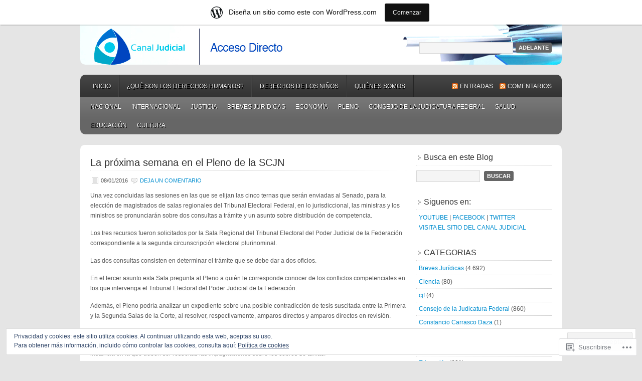

--- FILE ---
content_type: text/html; charset=UTF-8
request_url: https://canaljudicial.wordpress.com/2016/01/08/
body_size: 24769
content:
<!DOCTYPE html PUBLIC "-//W3C//DTD XHTML 1.0 Transitional//EN" "http://www.w3.org/TR/xhtml1/DTD/xhtml1-transitional.dtd">
<html xmlns="http://www.w3.org/1999/xhtml" lang="es">
<head profile="http://gmpg.org/xfn/11">
	<meta http-equiv="Content-Type" content="text/html; charset=UTF-8" />
	<title>08 | enero | 2016 | Canal Judicial</title>
	<link rel="pingback" href="https://canaljudicial.wordpress.com/xmlrpc.php" />
	<meta name='robots' content='max-image-preview:large' />
<link rel='dns-prefetch' href='//s0.wp.com' />
<link rel='dns-prefetch' href='//af.pubmine.com' />
<link rel="alternate" type="application/rss+xml" title="Canal Judicial &raquo; Feed" href="https://canaljudicial.wordpress.com/feed/" />
<link rel="alternate" type="application/rss+xml" title="Canal Judicial &raquo; Feed de los comentarios" href="https://canaljudicial.wordpress.com/comments/feed/" />
	<script type="text/javascript">
		/* <![CDATA[ */
		function addLoadEvent(func) {
			var oldonload = window.onload;
			if (typeof window.onload != 'function') {
				window.onload = func;
			} else {
				window.onload = function () {
					oldonload();
					func();
				}
			}
		}
		/* ]]> */
	</script>
	<link crossorigin='anonymous' rel='stylesheet' id='all-css-0-1' href='/_static/??/wp-content/mu-plugins/widgets/eu-cookie-law/templates/style.css,/wp-content/blog-plugins/marketing-bar/css/marketing-bar.css?m=1761640963j&cssminify=yes' type='text/css' media='all' />
<style id='wp-emoji-styles-inline-css'>

	img.wp-smiley, img.emoji {
		display: inline !important;
		border: none !important;
		box-shadow: none !important;
		height: 1em !important;
		width: 1em !important;
		margin: 0 0.07em !important;
		vertical-align: -0.1em !important;
		background: none !important;
		padding: 0 !important;
	}
/*# sourceURL=wp-emoji-styles-inline-css */
</style>
<link crossorigin='anonymous' rel='stylesheet' id='all-css-2-1' href='/wp-content/plugins/gutenberg-core/v22.4.0/build/styles/block-library/style.min.css?m=1768935615i&cssminify=yes' type='text/css' media='all' />
<style id='wp-block-library-inline-css'>
.has-text-align-justify {
	text-align:justify;
}
.has-text-align-justify{text-align:justify;}

/*# sourceURL=wp-block-library-inline-css */
</style><style id='global-styles-inline-css'>
:root{--wp--preset--aspect-ratio--square: 1;--wp--preset--aspect-ratio--4-3: 4/3;--wp--preset--aspect-ratio--3-4: 3/4;--wp--preset--aspect-ratio--3-2: 3/2;--wp--preset--aspect-ratio--2-3: 2/3;--wp--preset--aspect-ratio--16-9: 16/9;--wp--preset--aspect-ratio--9-16: 9/16;--wp--preset--color--black: #000000;--wp--preset--color--cyan-bluish-gray: #abb8c3;--wp--preset--color--white: #ffffff;--wp--preset--color--pale-pink: #f78da7;--wp--preset--color--vivid-red: #cf2e2e;--wp--preset--color--luminous-vivid-orange: #ff6900;--wp--preset--color--luminous-vivid-amber: #fcb900;--wp--preset--color--light-green-cyan: #7bdcb5;--wp--preset--color--vivid-green-cyan: #00d084;--wp--preset--color--pale-cyan-blue: #8ed1fc;--wp--preset--color--vivid-cyan-blue: #0693e3;--wp--preset--color--vivid-purple: #9b51e0;--wp--preset--gradient--vivid-cyan-blue-to-vivid-purple: linear-gradient(135deg,rgb(6,147,227) 0%,rgb(155,81,224) 100%);--wp--preset--gradient--light-green-cyan-to-vivid-green-cyan: linear-gradient(135deg,rgb(122,220,180) 0%,rgb(0,208,130) 100%);--wp--preset--gradient--luminous-vivid-amber-to-luminous-vivid-orange: linear-gradient(135deg,rgb(252,185,0) 0%,rgb(255,105,0) 100%);--wp--preset--gradient--luminous-vivid-orange-to-vivid-red: linear-gradient(135deg,rgb(255,105,0) 0%,rgb(207,46,46) 100%);--wp--preset--gradient--very-light-gray-to-cyan-bluish-gray: linear-gradient(135deg,rgb(238,238,238) 0%,rgb(169,184,195) 100%);--wp--preset--gradient--cool-to-warm-spectrum: linear-gradient(135deg,rgb(74,234,220) 0%,rgb(151,120,209) 20%,rgb(207,42,186) 40%,rgb(238,44,130) 60%,rgb(251,105,98) 80%,rgb(254,248,76) 100%);--wp--preset--gradient--blush-light-purple: linear-gradient(135deg,rgb(255,206,236) 0%,rgb(152,150,240) 100%);--wp--preset--gradient--blush-bordeaux: linear-gradient(135deg,rgb(254,205,165) 0%,rgb(254,45,45) 50%,rgb(107,0,62) 100%);--wp--preset--gradient--luminous-dusk: linear-gradient(135deg,rgb(255,203,112) 0%,rgb(199,81,192) 50%,rgb(65,88,208) 100%);--wp--preset--gradient--pale-ocean: linear-gradient(135deg,rgb(255,245,203) 0%,rgb(182,227,212) 50%,rgb(51,167,181) 100%);--wp--preset--gradient--electric-grass: linear-gradient(135deg,rgb(202,248,128) 0%,rgb(113,206,126) 100%);--wp--preset--gradient--midnight: linear-gradient(135deg,rgb(2,3,129) 0%,rgb(40,116,252) 100%);--wp--preset--font-size--small: 13px;--wp--preset--font-size--medium: 20px;--wp--preset--font-size--large: 36px;--wp--preset--font-size--x-large: 42px;--wp--preset--font-family--albert-sans: 'Albert Sans', sans-serif;--wp--preset--font-family--alegreya: Alegreya, serif;--wp--preset--font-family--arvo: Arvo, serif;--wp--preset--font-family--bodoni-moda: 'Bodoni Moda', serif;--wp--preset--font-family--bricolage-grotesque: 'Bricolage Grotesque', sans-serif;--wp--preset--font-family--cabin: Cabin, sans-serif;--wp--preset--font-family--chivo: Chivo, sans-serif;--wp--preset--font-family--commissioner: Commissioner, sans-serif;--wp--preset--font-family--cormorant: Cormorant, serif;--wp--preset--font-family--courier-prime: 'Courier Prime', monospace;--wp--preset--font-family--crimson-pro: 'Crimson Pro', serif;--wp--preset--font-family--dm-mono: 'DM Mono', monospace;--wp--preset--font-family--dm-sans: 'DM Sans', sans-serif;--wp--preset--font-family--dm-serif-display: 'DM Serif Display', serif;--wp--preset--font-family--domine: Domine, serif;--wp--preset--font-family--eb-garamond: 'EB Garamond', serif;--wp--preset--font-family--epilogue: Epilogue, sans-serif;--wp--preset--font-family--fahkwang: Fahkwang, sans-serif;--wp--preset--font-family--figtree: Figtree, sans-serif;--wp--preset--font-family--fira-sans: 'Fira Sans', sans-serif;--wp--preset--font-family--fjalla-one: 'Fjalla One', sans-serif;--wp--preset--font-family--fraunces: Fraunces, serif;--wp--preset--font-family--gabarito: Gabarito, system-ui;--wp--preset--font-family--ibm-plex-mono: 'IBM Plex Mono', monospace;--wp--preset--font-family--ibm-plex-sans: 'IBM Plex Sans', sans-serif;--wp--preset--font-family--ibarra-real-nova: 'Ibarra Real Nova', serif;--wp--preset--font-family--instrument-serif: 'Instrument Serif', serif;--wp--preset--font-family--inter: Inter, sans-serif;--wp--preset--font-family--josefin-sans: 'Josefin Sans', sans-serif;--wp--preset--font-family--jost: Jost, sans-serif;--wp--preset--font-family--libre-baskerville: 'Libre Baskerville', serif;--wp--preset--font-family--libre-franklin: 'Libre Franklin', sans-serif;--wp--preset--font-family--literata: Literata, serif;--wp--preset--font-family--lora: Lora, serif;--wp--preset--font-family--merriweather: Merriweather, serif;--wp--preset--font-family--montserrat: Montserrat, sans-serif;--wp--preset--font-family--newsreader: Newsreader, serif;--wp--preset--font-family--noto-sans-mono: 'Noto Sans Mono', sans-serif;--wp--preset--font-family--nunito: Nunito, sans-serif;--wp--preset--font-family--open-sans: 'Open Sans', sans-serif;--wp--preset--font-family--overpass: Overpass, sans-serif;--wp--preset--font-family--pt-serif: 'PT Serif', serif;--wp--preset--font-family--petrona: Petrona, serif;--wp--preset--font-family--piazzolla: Piazzolla, serif;--wp--preset--font-family--playfair-display: 'Playfair Display', serif;--wp--preset--font-family--plus-jakarta-sans: 'Plus Jakarta Sans', sans-serif;--wp--preset--font-family--poppins: Poppins, sans-serif;--wp--preset--font-family--raleway: Raleway, sans-serif;--wp--preset--font-family--roboto: Roboto, sans-serif;--wp--preset--font-family--roboto-slab: 'Roboto Slab', serif;--wp--preset--font-family--rubik: Rubik, sans-serif;--wp--preset--font-family--rufina: Rufina, serif;--wp--preset--font-family--sora: Sora, sans-serif;--wp--preset--font-family--source-sans-3: 'Source Sans 3', sans-serif;--wp--preset--font-family--source-serif-4: 'Source Serif 4', serif;--wp--preset--font-family--space-mono: 'Space Mono', monospace;--wp--preset--font-family--syne: Syne, sans-serif;--wp--preset--font-family--texturina: Texturina, serif;--wp--preset--font-family--urbanist: Urbanist, sans-serif;--wp--preset--font-family--work-sans: 'Work Sans', sans-serif;--wp--preset--spacing--20: 0.44rem;--wp--preset--spacing--30: 0.67rem;--wp--preset--spacing--40: 1rem;--wp--preset--spacing--50: 1.5rem;--wp--preset--spacing--60: 2.25rem;--wp--preset--spacing--70: 3.38rem;--wp--preset--spacing--80: 5.06rem;--wp--preset--shadow--natural: 6px 6px 9px rgba(0, 0, 0, 0.2);--wp--preset--shadow--deep: 12px 12px 50px rgba(0, 0, 0, 0.4);--wp--preset--shadow--sharp: 6px 6px 0px rgba(0, 0, 0, 0.2);--wp--preset--shadow--outlined: 6px 6px 0px -3px rgb(255, 255, 255), 6px 6px rgb(0, 0, 0);--wp--preset--shadow--crisp: 6px 6px 0px rgb(0, 0, 0);}:where(body) { margin: 0; }:where(.is-layout-flex){gap: 0.5em;}:where(.is-layout-grid){gap: 0.5em;}body .is-layout-flex{display: flex;}.is-layout-flex{flex-wrap: wrap;align-items: center;}.is-layout-flex > :is(*, div){margin: 0;}body .is-layout-grid{display: grid;}.is-layout-grid > :is(*, div){margin: 0;}body{padding-top: 0px;padding-right: 0px;padding-bottom: 0px;padding-left: 0px;}:root :where(.wp-element-button, .wp-block-button__link){background-color: #32373c;border-width: 0;color: #fff;font-family: inherit;font-size: inherit;font-style: inherit;font-weight: inherit;letter-spacing: inherit;line-height: inherit;padding-top: calc(0.667em + 2px);padding-right: calc(1.333em + 2px);padding-bottom: calc(0.667em + 2px);padding-left: calc(1.333em + 2px);text-decoration: none;text-transform: inherit;}.has-black-color{color: var(--wp--preset--color--black) !important;}.has-cyan-bluish-gray-color{color: var(--wp--preset--color--cyan-bluish-gray) !important;}.has-white-color{color: var(--wp--preset--color--white) !important;}.has-pale-pink-color{color: var(--wp--preset--color--pale-pink) !important;}.has-vivid-red-color{color: var(--wp--preset--color--vivid-red) !important;}.has-luminous-vivid-orange-color{color: var(--wp--preset--color--luminous-vivid-orange) !important;}.has-luminous-vivid-amber-color{color: var(--wp--preset--color--luminous-vivid-amber) !important;}.has-light-green-cyan-color{color: var(--wp--preset--color--light-green-cyan) !important;}.has-vivid-green-cyan-color{color: var(--wp--preset--color--vivid-green-cyan) !important;}.has-pale-cyan-blue-color{color: var(--wp--preset--color--pale-cyan-blue) !important;}.has-vivid-cyan-blue-color{color: var(--wp--preset--color--vivid-cyan-blue) !important;}.has-vivid-purple-color{color: var(--wp--preset--color--vivid-purple) !important;}.has-black-background-color{background-color: var(--wp--preset--color--black) !important;}.has-cyan-bluish-gray-background-color{background-color: var(--wp--preset--color--cyan-bluish-gray) !important;}.has-white-background-color{background-color: var(--wp--preset--color--white) !important;}.has-pale-pink-background-color{background-color: var(--wp--preset--color--pale-pink) !important;}.has-vivid-red-background-color{background-color: var(--wp--preset--color--vivid-red) !important;}.has-luminous-vivid-orange-background-color{background-color: var(--wp--preset--color--luminous-vivid-orange) !important;}.has-luminous-vivid-amber-background-color{background-color: var(--wp--preset--color--luminous-vivid-amber) !important;}.has-light-green-cyan-background-color{background-color: var(--wp--preset--color--light-green-cyan) !important;}.has-vivid-green-cyan-background-color{background-color: var(--wp--preset--color--vivid-green-cyan) !important;}.has-pale-cyan-blue-background-color{background-color: var(--wp--preset--color--pale-cyan-blue) !important;}.has-vivid-cyan-blue-background-color{background-color: var(--wp--preset--color--vivid-cyan-blue) !important;}.has-vivid-purple-background-color{background-color: var(--wp--preset--color--vivid-purple) !important;}.has-black-border-color{border-color: var(--wp--preset--color--black) !important;}.has-cyan-bluish-gray-border-color{border-color: var(--wp--preset--color--cyan-bluish-gray) !important;}.has-white-border-color{border-color: var(--wp--preset--color--white) !important;}.has-pale-pink-border-color{border-color: var(--wp--preset--color--pale-pink) !important;}.has-vivid-red-border-color{border-color: var(--wp--preset--color--vivid-red) !important;}.has-luminous-vivid-orange-border-color{border-color: var(--wp--preset--color--luminous-vivid-orange) !important;}.has-luminous-vivid-amber-border-color{border-color: var(--wp--preset--color--luminous-vivid-amber) !important;}.has-light-green-cyan-border-color{border-color: var(--wp--preset--color--light-green-cyan) !important;}.has-vivid-green-cyan-border-color{border-color: var(--wp--preset--color--vivid-green-cyan) !important;}.has-pale-cyan-blue-border-color{border-color: var(--wp--preset--color--pale-cyan-blue) !important;}.has-vivid-cyan-blue-border-color{border-color: var(--wp--preset--color--vivid-cyan-blue) !important;}.has-vivid-purple-border-color{border-color: var(--wp--preset--color--vivid-purple) !important;}.has-vivid-cyan-blue-to-vivid-purple-gradient-background{background: var(--wp--preset--gradient--vivid-cyan-blue-to-vivid-purple) !important;}.has-light-green-cyan-to-vivid-green-cyan-gradient-background{background: var(--wp--preset--gradient--light-green-cyan-to-vivid-green-cyan) !important;}.has-luminous-vivid-amber-to-luminous-vivid-orange-gradient-background{background: var(--wp--preset--gradient--luminous-vivid-amber-to-luminous-vivid-orange) !important;}.has-luminous-vivid-orange-to-vivid-red-gradient-background{background: var(--wp--preset--gradient--luminous-vivid-orange-to-vivid-red) !important;}.has-very-light-gray-to-cyan-bluish-gray-gradient-background{background: var(--wp--preset--gradient--very-light-gray-to-cyan-bluish-gray) !important;}.has-cool-to-warm-spectrum-gradient-background{background: var(--wp--preset--gradient--cool-to-warm-spectrum) !important;}.has-blush-light-purple-gradient-background{background: var(--wp--preset--gradient--blush-light-purple) !important;}.has-blush-bordeaux-gradient-background{background: var(--wp--preset--gradient--blush-bordeaux) !important;}.has-luminous-dusk-gradient-background{background: var(--wp--preset--gradient--luminous-dusk) !important;}.has-pale-ocean-gradient-background{background: var(--wp--preset--gradient--pale-ocean) !important;}.has-electric-grass-gradient-background{background: var(--wp--preset--gradient--electric-grass) !important;}.has-midnight-gradient-background{background: var(--wp--preset--gradient--midnight) !important;}.has-small-font-size{font-size: var(--wp--preset--font-size--small) !important;}.has-medium-font-size{font-size: var(--wp--preset--font-size--medium) !important;}.has-large-font-size{font-size: var(--wp--preset--font-size--large) !important;}.has-x-large-font-size{font-size: var(--wp--preset--font-size--x-large) !important;}.has-albert-sans-font-family{font-family: var(--wp--preset--font-family--albert-sans) !important;}.has-alegreya-font-family{font-family: var(--wp--preset--font-family--alegreya) !important;}.has-arvo-font-family{font-family: var(--wp--preset--font-family--arvo) !important;}.has-bodoni-moda-font-family{font-family: var(--wp--preset--font-family--bodoni-moda) !important;}.has-bricolage-grotesque-font-family{font-family: var(--wp--preset--font-family--bricolage-grotesque) !important;}.has-cabin-font-family{font-family: var(--wp--preset--font-family--cabin) !important;}.has-chivo-font-family{font-family: var(--wp--preset--font-family--chivo) !important;}.has-commissioner-font-family{font-family: var(--wp--preset--font-family--commissioner) !important;}.has-cormorant-font-family{font-family: var(--wp--preset--font-family--cormorant) !important;}.has-courier-prime-font-family{font-family: var(--wp--preset--font-family--courier-prime) !important;}.has-crimson-pro-font-family{font-family: var(--wp--preset--font-family--crimson-pro) !important;}.has-dm-mono-font-family{font-family: var(--wp--preset--font-family--dm-mono) !important;}.has-dm-sans-font-family{font-family: var(--wp--preset--font-family--dm-sans) !important;}.has-dm-serif-display-font-family{font-family: var(--wp--preset--font-family--dm-serif-display) !important;}.has-domine-font-family{font-family: var(--wp--preset--font-family--domine) !important;}.has-eb-garamond-font-family{font-family: var(--wp--preset--font-family--eb-garamond) !important;}.has-epilogue-font-family{font-family: var(--wp--preset--font-family--epilogue) !important;}.has-fahkwang-font-family{font-family: var(--wp--preset--font-family--fahkwang) !important;}.has-figtree-font-family{font-family: var(--wp--preset--font-family--figtree) !important;}.has-fira-sans-font-family{font-family: var(--wp--preset--font-family--fira-sans) !important;}.has-fjalla-one-font-family{font-family: var(--wp--preset--font-family--fjalla-one) !important;}.has-fraunces-font-family{font-family: var(--wp--preset--font-family--fraunces) !important;}.has-gabarito-font-family{font-family: var(--wp--preset--font-family--gabarito) !important;}.has-ibm-plex-mono-font-family{font-family: var(--wp--preset--font-family--ibm-plex-mono) !important;}.has-ibm-plex-sans-font-family{font-family: var(--wp--preset--font-family--ibm-plex-sans) !important;}.has-ibarra-real-nova-font-family{font-family: var(--wp--preset--font-family--ibarra-real-nova) !important;}.has-instrument-serif-font-family{font-family: var(--wp--preset--font-family--instrument-serif) !important;}.has-inter-font-family{font-family: var(--wp--preset--font-family--inter) !important;}.has-josefin-sans-font-family{font-family: var(--wp--preset--font-family--josefin-sans) !important;}.has-jost-font-family{font-family: var(--wp--preset--font-family--jost) !important;}.has-libre-baskerville-font-family{font-family: var(--wp--preset--font-family--libre-baskerville) !important;}.has-libre-franklin-font-family{font-family: var(--wp--preset--font-family--libre-franklin) !important;}.has-literata-font-family{font-family: var(--wp--preset--font-family--literata) !important;}.has-lora-font-family{font-family: var(--wp--preset--font-family--lora) !important;}.has-merriweather-font-family{font-family: var(--wp--preset--font-family--merriweather) !important;}.has-montserrat-font-family{font-family: var(--wp--preset--font-family--montserrat) !important;}.has-newsreader-font-family{font-family: var(--wp--preset--font-family--newsreader) !important;}.has-noto-sans-mono-font-family{font-family: var(--wp--preset--font-family--noto-sans-mono) !important;}.has-nunito-font-family{font-family: var(--wp--preset--font-family--nunito) !important;}.has-open-sans-font-family{font-family: var(--wp--preset--font-family--open-sans) !important;}.has-overpass-font-family{font-family: var(--wp--preset--font-family--overpass) !important;}.has-pt-serif-font-family{font-family: var(--wp--preset--font-family--pt-serif) !important;}.has-petrona-font-family{font-family: var(--wp--preset--font-family--petrona) !important;}.has-piazzolla-font-family{font-family: var(--wp--preset--font-family--piazzolla) !important;}.has-playfair-display-font-family{font-family: var(--wp--preset--font-family--playfair-display) !important;}.has-plus-jakarta-sans-font-family{font-family: var(--wp--preset--font-family--plus-jakarta-sans) !important;}.has-poppins-font-family{font-family: var(--wp--preset--font-family--poppins) !important;}.has-raleway-font-family{font-family: var(--wp--preset--font-family--raleway) !important;}.has-roboto-font-family{font-family: var(--wp--preset--font-family--roboto) !important;}.has-roboto-slab-font-family{font-family: var(--wp--preset--font-family--roboto-slab) !important;}.has-rubik-font-family{font-family: var(--wp--preset--font-family--rubik) !important;}.has-rufina-font-family{font-family: var(--wp--preset--font-family--rufina) !important;}.has-sora-font-family{font-family: var(--wp--preset--font-family--sora) !important;}.has-source-sans-3-font-family{font-family: var(--wp--preset--font-family--source-sans-3) !important;}.has-source-serif-4-font-family{font-family: var(--wp--preset--font-family--source-serif-4) !important;}.has-space-mono-font-family{font-family: var(--wp--preset--font-family--space-mono) !important;}.has-syne-font-family{font-family: var(--wp--preset--font-family--syne) !important;}.has-texturina-font-family{font-family: var(--wp--preset--font-family--texturina) !important;}.has-urbanist-font-family{font-family: var(--wp--preset--font-family--urbanist) !important;}.has-work-sans-font-family{font-family: var(--wp--preset--font-family--work-sans) !important;}
/*# sourceURL=global-styles-inline-css */
</style>

<style id='classic-theme-styles-inline-css'>
.wp-block-button__link{background-color:#32373c;border-radius:9999px;box-shadow:none;color:#fff;font-size:1.125em;padding:calc(.667em + 2px) calc(1.333em + 2px);text-decoration:none}.wp-block-file__button{background:#32373c;color:#fff}.wp-block-accordion-heading{margin:0}.wp-block-accordion-heading__toggle{background-color:inherit!important;color:inherit!important}.wp-block-accordion-heading__toggle:not(:focus-visible){outline:none}.wp-block-accordion-heading__toggle:focus,.wp-block-accordion-heading__toggle:hover{background-color:inherit!important;border:none;box-shadow:none;color:inherit;padding:var(--wp--preset--spacing--20,1em) 0;text-decoration:none}.wp-block-accordion-heading__toggle:focus-visible{outline:auto;outline-offset:0}
/*# sourceURL=/wp-content/plugins/gutenberg-core/v22.4.0/build/styles/block-library/classic.min.css */
</style>
<link crossorigin='anonymous' rel='stylesheet' id='all-css-4-1' href='/_static/??-eJx9j90KwjAMhV/ILHQb/lyIz7J2YVabrTSp07e3Ik5B2E1IDuc7h+AcwU2j0qgYQx78KOgmGyZ3Fawrs68MiOcYCBLdqhZ7L7o4QPQRqHIiG/wJ4gzfrERF59jpy8HU+44CcbGtYbPvB9KCy2cHpfs6EksNWBsTiUCZ7DODnkuX/HFvGWO2WE5KMXkhXL458dHsWrM9NE1TX54BOWv0&cssminify=yes' type='text/css' media='all' />
<style id='jetpack_facebook_likebox-inline-css'>
.widget_facebook_likebox {
	overflow: hidden;
}

/*# sourceURL=/wp-content/mu-plugins/jetpack-plugin/moon/modules/widgets/facebook-likebox/style.css */
</style>
<link crossorigin='anonymous' rel='stylesheet' id='all-css-6-1' href='/_static/??-eJzTLy/QTc7PK0nNK9HPLdUtyClNz8wr1i9KTcrJTwcy0/WTi5G5ekCujj52Temp+bo5+cmJJZn5eSgc3bScxMwikFb7XFtDE1NLExMLc0OTLACohS2q&cssminify=yes' type='text/css' media='all' />
<link crossorigin='anonymous' rel='stylesheet' id='print-css-7-1' href='/wp-content/mu-plugins/global-print/global-print.css?m=1465851035i&cssminify=yes' type='text/css' media='print' />
<style id='jetpack-global-styles-frontend-style-inline-css'>
:root { --font-headings: unset; --font-base: unset; --font-headings-default: -apple-system,BlinkMacSystemFont,"Segoe UI",Roboto,Oxygen-Sans,Ubuntu,Cantarell,"Helvetica Neue",sans-serif; --font-base-default: -apple-system,BlinkMacSystemFont,"Segoe UI",Roboto,Oxygen-Sans,Ubuntu,Cantarell,"Helvetica Neue",sans-serif;}
/*# sourceURL=jetpack-global-styles-frontend-style-inline-css */
</style>
<link crossorigin='anonymous' rel='stylesheet' id='all-css-10-1' href='/wp-content/themes/h4/global.css?m=1420737423i&cssminify=yes' type='text/css' media='all' />
<script type="text/javascript" id="wpcom-actionbar-placeholder-js-extra">
/* <![CDATA[ */
var actionbardata = {"siteID":"19108252","postID":"0","siteURL":"https://canaljudicial.wordpress.com","xhrURL":"https://canaljudicial.wordpress.com/wp-admin/admin-ajax.php","nonce":"da64b6e1d0","isLoggedIn":"","statusMessage":"","subsEmailDefault":"instantly","proxyScriptUrl":"https://s0.wp.com/wp-content/js/wpcom-proxy-request.js?m=1513050504i&amp;ver=20211021","i18n":{"followedText":"Las nuevas entradas de este sitio aparecer\u00e1n ahora en tu \u003Ca href=\"https://wordpress.com/reader\"\u003ELector\u003C/a\u003E","foldBar":"Contraer esta barra","unfoldBar":"Expandir esta barra","shortLinkCopied":"El enlace corto se ha copiado al portapapeles."}};
//# sourceURL=wpcom-actionbar-placeholder-js-extra
/* ]]> */
</script>
<script type="text/javascript" id="jetpack-mu-wpcom-settings-js-before">
/* <![CDATA[ */
var JETPACK_MU_WPCOM_SETTINGS = {"assetsUrl":"https://s0.wp.com/wp-content/mu-plugins/jetpack-mu-wpcom-plugin/moon/jetpack_vendor/automattic/jetpack-mu-wpcom/src/build/"};
//# sourceURL=jetpack-mu-wpcom-settings-js-before
/* ]]> */
</script>
<script crossorigin='anonymous' type='text/javascript'  src='/_static/??/wp-content/js/rlt-proxy.js,/wp-content/blog-plugins/wordads-classes/js/cmp/v2/cmp-non-gdpr.js?m=1720530689j'></script>
<script type="text/javascript" id="rlt-proxy-js-after">
/* <![CDATA[ */
	rltInitialize( {"token":null,"iframeOrigins":["https:\/\/widgets.wp.com"]} );
//# sourceURL=rlt-proxy-js-after
/* ]]> */
</script>
<link rel="EditURI" type="application/rsd+xml" title="RSD" href="https://canaljudicial.wordpress.com/xmlrpc.php?rsd" />
<meta name="generator" content="WordPress.com" />

<!-- Jetpack Open Graph Tags -->
<meta property="og:type" content="website" />
<meta property="og:title" content="08/01/2016 &#8211; Canal Judicial" />
<meta property="og:site_name" content="Canal Judicial" />
<meta property="og:image" content="https://s0.wp.com/i/blank.jpg?m=1383295312i" />
<meta property="og:image:width" content="200" />
<meta property="og:image:height" content="200" />
<meta property="og:image:alt" content="" />
<meta property="og:locale" content="es_ES" />
<meta property="fb:app_id" content="249643311490" />
<meta name="twitter:creator" content="@CanalJudicial" />

<!-- End Jetpack Open Graph Tags -->
<link rel="shortcut icon" type="image/x-icon" href="https://s0.wp.com/i/favicon.ico?m=1713425267i" sizes="16x16 24x24 32x32 48x48" />
<link rel="icon" type="image/x-icon" href="https://s0.wp.com/i/favicon.ico?m=1713425267i" sizes="16x16 24x24 32x32 48x48" />
<link rel="apple-touch-icon" href="https://s0.wp.com/i/webclip.png?m=1713868326i" />
<link rel='openid.server' href='https://canaljudicial.wordpress.com/?openidserver=1' />
<link rel='openid.delegate' href='https://canaljudicial.wordpress.com/' />
<link rel="search" type="application/opensearchdescription+xml" href="https://canaljudicial.wordpress.com/osd.xml" title="Canal Judicial" />
<link rel="search" type="application/opensearchdescription+xml" href="https://s1.wp.com/opensearch.xml" title="WordPress.com" />
<meta name="theme-color" content="#e5e5e5" />
		<style id="wpcom-hotfix-masterbar-style">
			@media screen and (min-width: 783px) {
				#wpadminbar .quicklinks li#wp-admin-bar-my-account.with-avatar > a img {
					margin-top: 5px;
				}
			}
		</style>
		<meta name="description" content="8 entradas publicadas por canaljudicial el January 8, 2016" />
		<style type="text/css">
			#header {
				background: transparent url(https://canaljudicial.wordpress.com/wp-content/uploads/2016/03/header-wp-20161.jpg) no-repeat;
				border: none;
			}
		</style>
		<style type="text/css">
			.header-left {
				padding: 0;
				width: auto;
			}
			#header h1,
			#header h4 {
				text-indent: -9000px;
				margin: 0;
				padding: 0;
			}
			#header h1 a,
			#header h4 a {
				display: block;
				margin: 0;
				width: 960px;
				height: 80px;
			}
			p#description {
				display: none;
			}
		</style>
<style type="text/css" id="custom-background-css">
body.custom-background { background-color: #e5e5e5; }
</style>
	<script type="text/javascript">
/* <![CDATA[ */
var wa_client = {}; wa_client.cmd = []; wa_client.config = { 'blog_id': 19108252, 'blog_language': 'es', 'is_wordads': false, 'hosting_type': 0, 'afp_account_id': null, 'afp_host_id': 5038568878849053, 'theme': 'pub/enterprise', '_': { 'title': 'Anuncio publicitario', 'privacy_settings': 'Ajustes de privacidad' }, 'formats': [ 'belowpost', 'bottom_sticky', 'sidebar_sticky_right', 'sidebar', 'gutenberg_rectangle', 'gutenberg_leaderboard', 'gutenberg_mobile_leaderboard', 'gutenberg_skyscraper' ] };
/* ]]> */
</script>
		<script type="text/javascript">

			window.doNotSellCallback = function() {

				var linkElements = [
					'a[href="https://wordpress.com/?ref=footer_blog"]',
					'a[href="https://wordpress.com/?ref=footer_website"]',
					'a[href="https://wordpress.com/?ref=vertical_footer"]',
					'a[href^="https://wordpress.com/?ref=footer_segment_"]',
				].join(',');

				var dnsLink = document.createElement( 'a' );
				dnsLink.href = 'https://wordpress.com/es/advertising-program-optout/';
				dnsLink.classList.add( 'do-not-sell-link' );
				dnsLink.rel = 'nofollow';
				dnsLink.style.marginLeft = '0.5em';
				dnsLink.textContent = 'No vendas ni compartas mi información personal';

				var creditLinks = document.querySelectorAll( linkElements );

				if ( 0 === creditLinks.length ) {
					return false;
				}

				Array.prototype.forEach.call( creditLinks, function( el ) {
					el.insertAdjacentElement( 'afterend', dnsLink );
				});

				return true;
			};

		</script>
		<style type="text/css" id="custom-colors-css">body { background-color: #e5e5e5;}
</style>
<script type="text/javascript">
	window.google_analytics_uacct = "UA-52447-2";
</script>

<script type="text/javascript">
	var _gaq = _gaq || [];
	_gaq.push(['_setAccount', 'UA-52447-2']);
	_gaq.push(['_gat._anonymizeIp']);
	_gaq.push(['_setDomainName', 'wordpress.com']);
	_gaq.push(['_initData']);
	_gaq.push(['_trackPageview']);

	(function() {
		var ga = document.createElement('script'); ga.type = 'text/javascript'; ga.async = true;
		ga.src = ('https:' == document.location.protocol ? 'https://ssl' : 'http://www') + '.google-analytics.com/ga.js';
		(document.getElementsByTagName('head')[0] || document.getElementsByTagName('body')[0]).appendChild(ga);
	})();
</script>
</head>

<body class="archive date custom-background wp-theme-pubenterprise customizer-styles-applied jetpack-reblog-enabled has-marketing-bar has-marketing-bar-theme-enterprise">

<div id="header">
	<div class="header-left">
					<h4><a href="https://canaljudicial.wordpress.com/">Canal Judicial</a></h4>
				<p id="description">Noticias AD</p>
	</div>
	<div class="header-right">
		<form method="get" id="searchform" action="https://canaljudicial.wordpress.com/" >
			<div><label class="hidden" for="s">Search:</label>
			<input type="text" value="" name="s" id="s" />
			<input type="submit" id="searchsubmit" value="Adelante" /></div>
		</form>
	</div>
</div>
<div id="access">
	<div id="nav">
		<div id="supernav" class="navleft nav">
			<div class="menu"><ul>
<li ><a href="https://canaljudicial.wordpress.com/">Inicio</a></li><li class="page_item page-item-30560"><a href="https://canaljudicial.wordpress.com/que-son-los-derechos-humanos/">¿Qué son los derechos&nbsp;humanos?</a></li>
<li class="page_item page-item-54210"><a href="https://canaljudicial.wordpress.com/derechos-de-los-ninos/">DERECHOS DE LOS&nbsp;NIÑOS</a></li>
<li class="page_item page-item-2"><a href="https://canaljudicial.wordpress.com/about/">Quiénes somos</a></li>
</ul></div>
		</div>
		<div class="navright">
			<a class="rsslink" rel="nofollow" href="https://canaljudicial.wordpress.com/feed/">Entradas</a>
			<a class="rsslink" rel="nofollow" href="https://canaljudicial.wordpress.com/comments/feed/">Comentarios</a>
		</div>
	</div>

	<div id="subnav" class="subnav nav">
			<div class="menu">
		<ul>
				<li class="cat-item cat-item-3214"><a href="https://canaljudicial.wordpress.com/category/nacional/">Nacional</a>
</li>
	<li class="cat-item cat-item-8732"><a href="https://canaljudicial.wordpress.com/category/internacional/">internacional</a>
</li>
	<li class="cat-item cat-item-65689"><a href="https://canaljudicial.wordpress.com/category/justicia/">Justicia</a>
</li>
	<li class="cat-item cat-item-22675501"><a href="https://canaljudicial.wordpress.com/category/breves-juridicas/">Breves Jurídicas</a>
</li>
	<li class="cat-item cat-item-2372"><a href="https://canaljudicial.wordpress.com/category/economia/">Economía</a>
</li>
	<li class="cat-item cat-item-1896904"><a href="https://canaljudicial.wordpress.com/category/pleno/">Pleno</a>
</li>
	<li class="cat-item cat-item-13069358"><a href="https://canaljudicial.wordpress.com/category/consejo-de-la-judicatura-federal/">Consejo de la Judicatura Federal</a>
</li>
	<li class="cat-item cat-item-2127"><a href="https://canaljudicial.wordpress.com/category/salud/">Salud</a>
</li>
	<li class="cat-item cat-item-1305"><a href="https://canaljudicial.wordpress.com/category/educacion/">Educación</a>
</li>
	<li class="cat-item cat-item-2367"><a href="https://canaljudicial.wordpress.com/category/cultura/">Cultura</a>
</li>
		</ul>
	</div>
	</div>
</div>

<div id="wrap">
<div id="content">

	<div id="content-left">

		
			<div class="post-60391 post type-post status-publish format-standard hentry category-justicia category-pleno tag-scjn">

				<div class="entry">

					<h2><a href="https://canaljudicial.wordpress.com/2016/01/08/la-proxima-semana-en-el-pleno-de-la-scjn-50/">La próxima semana en el Pleno de la&nbsp;SCJN</a></h2>

					<div class="post-info">
						<p>
							<span class="time">08/01/2016</span>
																						<span class="post-comments"><a href="https://canaljudicial.wordpress.com/2016/01/08/la-proxima-semana-en-el-pleno-de-la-scjn-50/#respond">Deja un comentario</a></span>
																				</p>
					</div>

					<p>Una vez concluidas las sesiones en las que se elijan las cinco ternas que serán enviadas al Senado, para la elección de magistrados de salas regionales del Tribunal Electoral Federal, en lo jurisdiccional, las ministras y los ministros se pronunciarán sobre dos consultas a trámite y un asunto sobre distribución de competencia.</p>
<p>Los tres recursos fueron solicitados por la Sala Regional del Tribunal Electoral del Poder Judicial de la Federación correspondiente a la segunda circunscripción electoral plurinominal.</p>
<p>Las dos consultas consisten en determinar el trámite que se debe dar a dos oficios.</p>
<p>En el tercer asunto esta Sala pregunta al Pleno a quién le corresponde conocer de los conflictos competenciales en los que intervenga el Tribunal Electoral del Poder Judicial de la Federación.</p>
<p>Además, el Pleno podría analizar un expediente sobre una posible contradicción de tesis suscitada entre la Primera y la Segunda Salas de la Corte, al resolver, respectivamente, amparos directos y amparos directos en revisión.</p>
<p>El tema es si procede declarar sin materia el asunto dado que la Segunda Sala emitió un nuevo criterio coincidente con el de la Primera Sala sobre la naturaleza jurídica del contrato de suministro de energía eléctrica, así como la instancia en la que deben ser resueltas las impugnaciones sobre los cobros de tarifas.</p>
<p>Mario López Peña</p>
<p><a class="ProfileHeaderCard-screennameLink u-linkComplex js-nav" href="https://twitter.com/elogiodeljabon">@<span class="u-linkComplex-target">elogiodeljabon</span></a></p>
<div class="clear"></div>

				</div>

				<div class="post-meta">
					<p>
						<span class="categories">Archivado en <a href="https://canaljudicial.wordpress.com/category/justicia/" rel="category tag">Justicia</a>, <a href="https://canaljudicial.wordpress.com/category/pleno/" rel="category tag">Pleno</a></span>
						<span class="tags">Tagged with <a href="https://canaljudicial.wordpress.com/tag/scjn/" rel="tag">SCJN</a></span>					</p>
				</div>

			</div>

		
			<div class="post-60392 post type-post status-publish format-standard hentry category-nacional tag-colima tag-ine">

				<div class="entry">

					<h2><a href="https://canaljudicial.wordpress.com/2016/01/08/60392/">INE declara improcedente petición del PRI para posponer apagón analógico por elecciones extraordinarias en&nbsp;Colima</a></h2>

					<div class="post-info">
						<p>
							<span class="time">08/01/2016</span>
																						<span class="post-comments"><a href="https://canaljudicial.wordpress.com/2016/01/08/60392/#respond">Deja un comentario</a></span>
																				</p>
					</div>

					<p><span class="embed-youtube" style="text-align:center; display: block;"><iframe class="youtube-player" width="630" height="355" src="https://www.youtube.com/embed/i2DLIjAGFes?version=3&#038;rel=1&#038;showsearch=0&#038;showinfo=1&#038;iv_load_policy=1&#038;fs=1&#038;hl=es&#038;autohide=2&#038;wmode=transparent" allowfullscreen="true" style="border:0;" sandbox="allow-scripts allow-same-origin allow-popups allow-presentation allow-popups-to-escape-sandbox"></iframe></span></p>
<p>El Instituto Nacional Electoral decidió que no es precedente la petición del PRI para posponer el apagón analógico en el Estado de Colima, donde habrá elecciones extraordinarias para elegir gobernador, el próximo 17 de enero.</p>
<p>En sesión extraordinaria, los consejeros electorales aprobaron por unanimidad el acuerdo de respuesta que establece que en ese estado el 90 % de los televisores ya reciben señal digital.</p>
<p>Esto de acuerdo con datos proporcionados por el Instituto Federal de Telecomunicaciones.</p>
<p><strong>“Se considera que la petición del Partido Revolucionario Institucional no es procedente dado que no existen elementos que justifiquen solicitar a las autoridades competentes que se suspenda el apagón analógico en el Estado de Colima, con motivo del proceso electoral extraordinario que se celebra en dicha entidad”,</strong> Benito Nacif, Consejero Electoral INE.</p>
<p>En otro asunto, el Consejo General del INE modificó el acuerdo sobre la acreditación de representantes generales y de mesa directiva de casilla para la elección en Colima.</p>
<p>Se eliminó la restricción que establecía que estos representantes tenían que ser originarios de ese estado.</p>
<p>El consejero presidente del INE, Lorenzo Córdova dijo que la elección para elegir a gobernador en Colima avanza muy bien.</p>
<p><strong>“Es un proceso electoral que está desarrollándose, podemos decirlo faltan todavía algunos días pero que está desarrollándose con normalidad, no solamente por lo que hace a la actuación de la autoridad electoral sino también por lo que resulta previsible en una campaña intensa”.</strong></p>
<p>Hizo un llamado para que las autoridades locales se mantengan al margen de este proceso electoral, a fin de evitar su descarrilamiento.</p>
<p>Juan Carlos González</p>
<p><a class="ProfileHeaderCard-screennameLink u-linkComplex js-nav" href="https://twitter.com/JUANCA72CJ">@<span class="u-linkComplex-target">JUANCA72CJ</span></a></p>
<div id="atatags-370373-69761194a9c5a">
		<script type="text/javascript">
			__ATA = window.__ATA || {};
			__ATA.cmd = window.__ATA.cmd || [];
			__ATA.cmd.push(function() {
				__ATA.initVideoSlot('atatags-370373-69761194a9c5a', {
					sectionId: '370373',
					format: 'inread'
				});
			});
		</script>
	</div><div class="clear"></div>

				</div>

				<div class="post-meta">
					<p>
						<span class="categories">Archivado en <a href="https://canaljudicial.wordpress.com/category/nacional/" rel="category tag">Nacional</a></span>
						<span class="tags">Tagged with <a href="https://canaljudicial.wordpress.com/tag/colima/" rel="tag">Colima</a>, <a href="https://canaljudicial.wordpress.com/tag/ine/" rel="tag">INE</a></span>					</p>
				</div>

			</div>

		
			<div class="post-60393 post type-post status-publish format-standard hentry category-justicia tag-cjf">

				<div class="entry">

					<h2><a href="https://canaljudicial.wordpress.com/2016/01/08/60393/">A partir del 4 de enero el CJF puso a disposición de los justiciables el juicio de amparo en&nbsp;línea</a></h2>

					<div class="post-info">
						<p>
							<span class="time">08/01/2016</span>
																						<span class="post-comments"><a href="https://canaljudicial.wordpress.com/2016/01/08/60393/#respond">Deja un comentario</a></span>
																				</p>
					</div>

					<p><span class="embed-youtube" style="text-align:center; display: block;"><iframe class="youtube-player" width="630" height="355" src="https://www.youtube.com/embed/iC4ex1ocbyM?version=3&#038;rel=1&#038;showsearch=0&#038;showinfo=1&#038;iv_load_policy=1&#038;fs=1&#038;hl=es&#038;autohide=2&#038;wmode=transparent" allowfullscreen="true" style="border:0;" sandbox="allow-scripts allow-same-origin allow-popups allow-presentation allow-popups-to-escape-sandbox"></iframe></span></p>
<p>A partir del pasado lunes 4 de enero el Consejo de la Judicatura Federal puso a disposición de los justiciables el juicio de amparo en línea.</p>
<p>Una herramienta tecnológica que permitirá, de forma rápida y sencilla, iniciar una demanda vía internet, ante cualquier violación a los derechos fundamentales.</p>
<p>Acción que fue bien recibida por las principales barras de abogados del país.</p>
<p><strong> “Me parece que es un gran avance, es un acierto por parte del Consejo de la Judicatura, la Suprema Corte de Justicia, finalmente haber arribado a esa solución, puesto que es una forma muy sencilla, muy fácil de poder presentar demandas, recibir notificaciones, presentar diversas promociones y en fin seguir un juicio de amparo vía internet”,</strong> Ricardo Ríos Ferrer, Presidente Barra Mexicana Colegio de Abogados.</p>
<p><strong> “Me parece una estupenda noticia, el hecho de tener justicia pronta y expedita y ahora por un conducto electrónico como es el juicio en línea, me parece que va a facilitar que todos los justiciables puedan tener un acceso mucho más eficiencia a la justicia”</strong>, Álvaro Altamirano, Asociación Nacional de Abogados de Empresa.</p>
<p>Aseguran que se trata de una innovación tecnológica, que permitirá ampliar el acceso a los tribunales federales.</p>
<p><strong>“Me parece que este servicio en línea tiene efectos prácticos, en ahorro de tiempo de estar acudiendo a los tribunales, lo que significa no estar corriendo por el tráfico, en fin cuestiones que en la práctica detalles que verdaderamente generan un notorio problema en cuanto al despacho pronto de la asesoría que le puede dar uno a un cliente”,</strong> Ricardo Ríos Ferrer, Presidente Barra Mexicana Colegio de Abogados.</p>
<p><strong> “Resulta indispensable que los medios electrónicos, como ya existe el juicio en línea en materia fiscal, por ejemplo, y ahora en amparo resulta fundamental poder presentar una demanda de amparo, una promoción, algún escrito por medio de un portal de internet, pues resulta ser maravilloso”</strong>, Álvaro Altamirano, Asociación Nacional de Abogados de Empresa.</p>
<p>Para acceder al juicio de amparo vía internet, basta con ingresar al portal de servicios en línea del Poder Judicial de la Federación, en el que está la opción de iniciar una demanda.  <a href="http://www.serviciosenlinea.pjf.gob.mx/juicioenlinea">www.serviciosenlinea.pjf.mx </a></p>
<p>De una forma rápida y fácil, los usuarios podrán realizar el trámite en tres sencillos pasos.</p>
<p>Primero se deben ingresar los datos de la persona que promueve el amparo, ubicar la oficina de correspondencia y después ingresar la demanda.</p>
<p>El sistema ofrece una plantilla preestablecida, que una vez llenada se puede enviar con un simple click.</p>
<p>El único requisito es tramitar antes, en el mismo portal, la Firma Electrónica Certificada del Poder Judicial de la Federación, la FIREL.</p>
<p>Una innovación tecnológica que pone a México a la vanguardia en el mundo jurídico, como ocurrió hace 175 años con la creación del juicio de amparo.</p>
<p><strong>“Y que realmente nosotros como mexicanos pongamos el ejemplo de un juicio de amparo que sea un gran referente a nivel mundial, ya con este procedimiento en línea seguramente va a dar muy buenos resultados”,</strong> Álvaro Altamirano, Asociación Nacional de Abogados de Empresa.</p>
<p>Un paso adelante para garantizar a los justiciables la protección de la justicia federal de forma rápida y eficaz ante cualquier abuso.</p>
<p>Juan Carlos González</p>
<p><a class="ProfileHeaderCard-screennameLink u-linkComplex js-nav" href="https://twitter.com/JUANCA72CJ">@<span class="u-linkComplex-target">JUANCA72CJ</span></a></p>
<div class="clear"></div>

				</div>

				<div class="post-meta">
					<p>
						<span class="categories">Archivado en <a href="https://canaljudicial.wordpress.com/category/justicia/" rel="category tag">Justicia</a></span>
						<span class="tags">Tagged with <a href="https://canaljudicial.wordpress.com/tag/cjf/" rel="tag">CJF</a></span>					</p>
				</div>

			</div>

		
			<div class="post-60396 post type-post status-publish format-standard hentry category-breves-juridicas tag-imss">

				<div class="entry">

					<h2><a href="https://canaljudicial.wordpress.com/2016/01/08/lineamientos-para-guarderias-incorporadas-al-sistema-imss/">Lineamientos para guarderías incorporadas al sistema&nbsp;IMSS</a></h2>

					<div class="post-info">
						<p>
							<span class="time">08/01/2016</span>
																						<span class="post-comments"><a href="https://canaljudicial.wordpress.com/2016/01/08/lineamientos-para-guarderias-incorporadas-al-sistema-imss/#respond">Deja un comentario</a></span>
																				</p>
					</div>

					<p>&nbsp;</p>
<p>El Seguro Social publicó los lineamientos que deberán cumplir las guarderías incorporadas al sistema IMSS, o las que pretendan incorporarse. Mismas que deberán precisar los servicios que van a prestar, su capacidad de atención y contar con una póliza de seguros, cuya suma asegurada sea de por lo menos 10 millones de pesos.</p>
<div class="clear"></div>

				</div>

				<div class="post-meta">
					<p>
						<span class="categories">Archivado en <a href="https://canaljudicial.wordpress.com/category/breves-juridicas/" rel="category tag">Breves Jurídicas</a></span>
						<span class="tags">Tagged with <a href="https://canaljudicial.wordpress.com/tag/imss/" rel="tag">IMSS</a></span>					</p>
				</div>

			</div>

		
			<div class="post-60394 post type-post status-publish format-standard hentry category-breves-juridicas tag-justicia tag-mujeres">

				<div class="entry">

					<h2><a href="https://canaljudicial.wordpress.com/2016/01/08/fijan-plazo-para-crear-centros-de-justicia-para-mujeres/">Fijan plazo para crear centros de justicia para&nbsp;mujeres</a></h2>

					<div class="post-info">
						<p>
							<span class="time">08/01/2016</span>
																						<span class="post-comments"><a href="https://canaljudicial.wordpress.com/2016/01/08/fijan-plazo-para-crear-centros-de-justicia-para-mujeres/#respond">Deja un comentario</a></span>
																				</p>
					</div>

					<p>&nbsp;</p>
<p>Se publicaron los acuerdos aprobados por el Consejo Nacional de Seguridad Pública, en su Trigésima Novena Sesión Ordinaria, destacando el que establece que a más tardar el 17 de agosto de 2017, cada entidad deberá contará con por lo menos un centro de justicia para las mujeres.</p>
<p>&nbsp;</p>
<div class="clear"></div>

				</div>

				<div class="post-meta">
					<p>
						<span class="categories">Archivado en <a href="https://canaljudicial.wordpress.com/category/breves-juridicas/" rel="category tag">Breves Jurídicas</a></span>
						<span class="tags">Tagged with <a href="https://canaljudicial.wordpress.com/tag/justicia/" rel="tag">Justicia</a>, <a href="https://canaljudicial.wordpress.com/tag/mujeres/" rel="tag">Mujeres</a></span>					</p>
				</div>

			</div>

		
			<div class="post-60387 post type-post status-publish format-standard hentry category-nacional tag-fepade">

				<div class="entry">

					<h2><a href="https://canaljudicial.wordpress.com/2016/01/08/fepade-lista-para-proceso-electoral-2015-2016/">FEPADE, lista para proceso electoral&nbsp;2015-2016</a></h2>

					<div class="post-info">
						<p>
							<span class="time">08/01/2016</span>
																						<span class="post-comments"><a href="https://canaljudicial.wordpress.com/2016/01/08/fepade-lista-para-proceso-electoral-2015-2016/#respond">Deja un comentario</a></span>
																				</p>
					</div>

					<p>La Fiscalía Especializada para la Atención de Delitos Electorales se encuentra lista para el proceso electoral 2015-2016 que se realizará  el próximo 5 de junio en 13 estados de la República.</p>
<p>Durante la jornada serán elegidos 12 gobernadores, 965 presidentes municipales y 239 diputados locales de mayoría relativa y 149 plurinominales.</p>
<p>La Fiscalía contará con ministerios públicos federales capacitados para ayudar a la sociedad a prevenir y denunciar los delitos electorales en las diferentes entidades.</p>
<p>Con el fin de garantizar el derecho de los ciudadanos a la libre elección en Colima, la FEPADE  sostuvo reuniones de trabajo con el Instituto Nacional  Electoral y representantes del gobierno del Estado para coordinar el despliegue ministerial en la jornada electoral extraordinaria del próximo 17 de enero.</p>
<p>En la reunión de trabajo se acordó la realización de operativos móviles para que la ciudadanía presente su denuncia ante la posible comisión de ilícitos.</p>
<p>A través de su página web <a href="http://www.fepade.gob.mx/">www.fepade.gob.mx</a> recibirán las denuncias previas a la jornada de elección.</p>
<p>Laura Murillo</p>
<p><a class="ProfileHeaderCard-screennameLink u-linkComplex js-nav" href="https://twitter.com/27_fergie">@<span class="u-linkComplex-target">27_fergie</span></a></p>
<div class="clear"></div>

				</div>

				<div class="post-meta">
					<p>
						<span class="categories">Archivado en <a href="https://canaljudicial.wordpress.com/category/nacional/" rel="category tag">Nacional</a></span>
						<span class="tags">Tagged with <a href="https://canaljudicial.wordpress.com/tag/fepade/" rel="tag">FEPADE</a></span>					</p>
				</div>

			</div>

		
			<div class="post-60383 post type-post status-publish format-standard hentry category-nacional category-salud tag-drogas tag-onu">

				<div class="entry">

					<h2><a href="https://canaljudicial.wordpress.com/2016/01/08/la-onu-discutira-en-mexico-un-nuevo-enfoque-en-materia-de-drogas/">La ONU discutirá en México un nuevo enfoque en materia de&nbsp;drogas</a></h2>

					<div class="post-info">
						<p>
							<span class="time">08/01/2016</span>
																						<span class="post-comments"><a href="https://canaljudicial.wordpress.com/2016/01/08/la-onu-discutira-en-mexico-un-nuevo-enfoque-en-materia-de-drogas/#respond">Deja un comentario</a></span>
																				</p>
					</div>

					<p>La Organización de las Naciones Unidas discutirá en México un nuevo enfoque en materia de drogas.</p>
<p>Del 19 al 21 de abril de este año se realizará en territorio nacional, la sesión especial de la Asamblea General de la ONU sobre este tema.</p>
<p>Representantes de México ante organismos internacionales alertaron que se planteará la lucha contra las drogas, desde un punto de vista de salud pública y ya no de seguridad internacional.</p>
<p><strong>“Desde que planteamos la iniciativa de este periodo extraordinario, hablamos de la necesidad de un debate amplio e incluyente a nivel global, por qué, porque se trata de buscar nuevos equilibrios en el tratamiento de este tema”</strong>, Luis Alfonso de Alba, Representante de México ante Organismos Internacionales con sede en Viena.</p>
<p>En el Conversatorio “Prioridades de Política Exterior Multilateral 2016”, se destacó que la aportación de México será el de la prevención de las adicciones y del delito.</p>
<p>Ante embajadores y cónsules, se habló de los retos de nuestro país en el concierto internacional.</p>
<p><strong>“Yo agregaría solamente el tema de terrorismo y derechos humanos, el respeto a los derechos humanos en la lucha contra el terrorismo, México presentará una resolución sobre el tema”</strong>, Jorge Lomónaco Tonda, Representante de México ante Organismos Internacionales con sede en Ginebra.</p>
<p><strong>“Quedarnos callados anula nuestra participación y nuestra responsabilidad, en el reconocimiento de los problemas globales también empieza el momento para enfrentarlos”</strong>, Roberto Gil Zuarth, Presidente del Senado.</p>
<p>Y la participación de las fuerzas armadas en misiones de paz.</p>
<p><strong>“México como lo había anunciado el presidente de la República en Naciones Unidas en 2014, continuó con su programa de despliegue gradual de elementos mexicanos en las operaciones de mantenimiento de la paz de la ONU, hemos ido cumpliendo lo que se anunció y aquí quiero hacer un reconocimiento explícito a las fuerzas armadas de nuestro país”</strong>, Miguel Ruiz-Cabañas Izquierdo, Subsecretario para Asuntos Multilaterales y Derechos Humanos, SRE.</p>
<p>Para el 2018, México contará con su propio centro de adiestramiento para el personal que será desplegado en futuras operaciones de mantenimiento de la paz.</p>
<p>Martha Rodríguez</p>
<p><a class="ProfileHeaderCard-screennameLink u-linkComplex js-nav" href="https://twitter.com/marthaarod">@<span class="u-linkComplex-target">marthaarod</span></a></p>
<div class="clear"></div>

				</div>

				<div class="post-meta">
					<p>
						<span class="categories">Archivado en <a href="https://canaljudicial.wordpress.com/category/nacional/" rel="category tag">Nacional</a>, <a href="https://canaljudicial.wordpress.com/category/salud/" rel="category tag">Salud</a></span>
						<span class="tags">Tagged with <a href="https://canaljudicial.wordpress.com/tag/drogas/" rel="tag">Drogas</a>, <a href="https://canaljudicial.wordpress.com/tag/onu/" rel="tag">ONU</a></span>					</p>
				</div>

			</div>

		
			<div class="post-60376 post type-post status-publish format-standard hentry category-ejecutivo-federal category-nacional tag-joaquin-guzman-loera">

				<div class="entry">

					<h2><a href="https://canaljudicial.wordpress.com/2016/01/08/conoce-la-situacion-judicial-de-joaquin-guzman-loera/">Conoce la situación judicial de Joaquín Guzmán&nbsp;Loera</a></h2>

					<div class="post-info">
						<p>
							<span class="time">08/01/2016</span>
																						<span class="post-comments"><a href="https://canaljudicial.wordpress.com/2016/01/08/conoce-la-situacion-judicial-de-joaquin-guzman-loera/#respond">Deja un comentario</a></span>
																				</p>
					</div>

					<p><span class="embed-youtube" style="text-align:center; display: block;"><iframe class="youtube-player" width="630" height="355" src="https://www.youtube.com/embed/4VZxOc8iAug?version=3&#038;rel=1&#038;showsearch=0&#038;showinfo=1&#038;iv_load_policy=1&#038;fs=1&#038;hl=es&#038;autohide=2&#038;wmode=transparent" allowfullscreen="true" style="border:0;" sandbox="allow-scripts allow-same-origin allow-popups allow-presentation allow-popups-to-escape-sandbox"></iframe></span></p>
<p>Joaquín Guzmán Loera se fugó del Penal de máxima seguridad de Puente Grande, Jalisco en 2001.</p>
<p>Trece años después fue recapturado en un operativo de la Marina, sin un solo disparo, en un condominio en su natal Sinaloa.</p>
<p>En julio de 2015, el narcotraficante más buscado del mundo escapó nuevamente.</p>
<p>La madrugada de este viernes 8 de enero de 2016, en otro operativo de Fuerzas Federales, fue recapturado tras varios meses de seguirle la pista.</p>
<p>A los procesos judiciales que hay en su contra por delincuencia organizada, delitos contra la salud, violación a la Ley Federal de Armas de Fuego y Explosivos, así como por uso de recursos de procedencia ilícita, se sumará uno por la fuga de julio del año pasado.</p>
<p>Hasta su captura en 2014, le habían sido dictados cinco autos de formal prisión emitidos por juzgados federales, por los que podía pasar más de 30 años en la cárcel.</p>
<p>En noviembre de ese año un tribunal federal negó un amparo al “Chapo” Guzmán contra el auto de formal prisión dictado por la fuga de Puente Grande en 2001.</p>
<p>Con ello, también sigue firme ese proceso, pues habría cometido delitos con los que se creó una red de complicidades por las que escapó dos veces de centros de reclusión federales.</p>
<p>Cabe señalar que en octubre pasado la Primera Sala de la Suprema Corte de Justicia desechó una solicitud de ejercicio de facultad de atracción en un asunto en el que “El Chapo” Guzmán interpuso un amparo contra el auto de formal prisión por los delitos de posesión de armas de fuego y cartuchos de uso exclusivo del Ejército, con las que se le encontró cuando fue detenido en 2014.</p>
<p>Jurados de investigación de tribunales federales en Estados Unidos han emitido acusaciones contra Guzmán Loera por varios cargos, que van desde contrabando de cocaína y heroína hasta participar en una organización criminal relacionada con asesinatos, lavado de dinero y delincuencia organizada.</p>
<p>En agosto del año pasado el Cuarto Tribunal Colegiado en materia Penal del DF, ratificó la suspensión contra su extradición.</p>
<p>La suspensión le fue concedida por un juzgado federal en julio del mismo año.</p>
<p>Mario López Peña</p>
<p><a class="ProfileHeaderCard-screennameLink u-linkComplex js-nav" href="https://twitter.com/elogiodeljabon">@<span class="u-linkComplex-target">elogiodeljabon</span></a></p>
<div class="clear"></div>

				</div>

				<div class="post-meta">
					<p>
						<span class="categories">Archivado en <a href="https://canaljudicial.wordpress.com/category/ejecutivo-federal/" rel="category tag">Ejecutivo Federal</a>, <a href="https://canaljudicial.wordpress.com/category/nacional/" rel="category tag">Nacional</a></span>
						<span class="tags">Tagged with <a href="https://canaljudicial.wordpress.com/tag/joaquin-guzman-loera/" rel="tag">Joaquín Guzmán Loera</a></span>					</p>
				</div>

			</div>

		
		<div class="navlink">
			<div class="nav-previous"><p></p></div>
			<div class="nav-next"><p></p></div>
		</div>

	</div>

<div id="sidebar">

	<div id="search-3" class="widget widget_search"><h4>Busca en este Blog</h4><form role="search" method="get" id="searchform" class="searchform" action="https://canaljudicial.wordpress.com/">
				<div>
					<label class="screen-reader-text" for="s">Buscar:</label>
					<input type="text" value="" name="s" id="s" />
					<input type="submit" id="searchsubmit" value="Buscar" />
				</div>
			</form></div><div id="text-3" class="widget widget_text"><h4>Siguenos en:</h4>			<div class="textwidget"><A HREF="http://www.youtube.com/canaljudicialtv">YOUTUBE</A> | <A HREF="http://es-es.facebook.com/pages/Canal-Judicial/144424988950854">FACEBOOK</A> | <A HREF="http://www.twitter.com/canaljudicial">TWITTER</A></BR>
<A HREF="http://www.sitios.scjn.gob.mx/canaljudicial/">VISITA EL SITIO DEL CANAL JUDICIAL</A>
</div>
		</div><div id="categories-2" class="widget widget_categories"><h4>CATEGORIAS</h4>
			<ul>
					<li class="cat-item cat-item-22675501"><a href="https://canaljudicial.wordpress.com/category/breves-juridicas/">Breves Jurídicas</a> (4.692)
</li>
	<li class="cat-item cat-item-3213"><a href="https://canaljudicial.wordpress.com/category/ciencia/">Ciencia</a> (80)
</li>
	<li class="cat-item cat-item-271249458"><a href="https://canaljudicial.wordpress.com/category/cjf-2/">cjf</a> (4)
</li>
	<li class="cat-item cat-item-13069358"><a href="https://canaljudicial.wordpress.com/category/consejo-de-la-judicatura-federal/">Consejo de la Judicatura Federal</a> (860)
</li>
	<li class="cat-item cat-item-59396170"><a href="https://canaljudicial.wordpress.com/category/constancio-carrasco-daza/">Constancio Carrasco Daza</a> (1)
</li>
	<li class="cat-item cat-item-2367"><a href="https://canaljudicial.wordpress.com/category/cultura/">Cultura</a> (581)
</li>
	<li class="cat-item cat-item-2372"><a href="https://canaljudicial.wordpress.com/category/economia/">Economía</a> (1.770)
</li>
	<li class="cat-item cat-item-1305"><a href="https://canaljudicial.wordpress.com/category/educacion/">Educación</a> (601)
</li>
	<li class="cat-item cat-item-26643213"><a href="https://canaljudicial.wordpress.com/category/ejecutivo-federal/">Ejecutivo Federal</a> (152)
</li>
	<li class="cat-item cat-item-8732"><a href="https://canaljudicial.wordpress.com/category/internacional/">internacional</a> (5.870)
</li>
	<li class="cat-item cat-item-51075232"><a href="https://canaljudicial.wordpress.com/category/jorge-mario-pardo-rebolledo/">Jorge Mario Pardo Rebolledo</a> (1)
</li>
	<li class="cat-item cat-item-65689"><a href="https://canaljudicial.wordpress.com/category/justicia/">Justicia</a> (5.711)
</li>
	<li class="cat-item cat-item-55956973"><a href="https://canaljudicial.wordpress.com/category/luis-maria-aguilar-morales/">Luis María Aguilar Morales</a> (1)
</li>
	<li class="cat-item cat-item-31683"><a href="https://canaljudicial.wordpress.com/category/medio-ambiente/">Medio Ambiente</a> (320)
</li>
	<li class="cat-item cat-item-3214"><a href="https://canaljudicial.wordpress.com/category/nacional/">Nacional</a> (6.683)
</li>
	<li class="cat-item cat-item-1896904"><a href="https://canaljudicial.wordpress.com/category/pleno/">Pleno</a> (1.043)
</li>
	<li class="cat-item cat-item-51467502"><a href="https://canaljudicial.wordpress.com/category/primera-sala-scjn/">Primera Sala SCJN</a> (448)
</li>
	<li class="cat-item cat-item-2127"><a href="https://canaljudicial.wordpress.com/category/salud/">Salud</a> (835)
</li>
	<li class="cat-item cat-item-51009815"><a href="https://canaljudicial.wordpress.com/category/segunda-sala-scjn/">Segunda Sala SCJN</a> (340)
</li>
	<li class="cat-item cat-item-52335"><a href="https://canaljudicial.wordpress.com/category/semblanzas/">Semblanzas</a> (2)
</li>
	<li class="cat-item cat-item-758"><a href="https://canaljudicial.wordpress.com/category/tecnologia/">Técnología</a> (112)
</li>
	<li class="cat-item cat-item-5715321"><a href="https://canaljudicial.wordpress.com/category/tribunal-electoral-del-poder-judicial-de-la-federacion/">Tribunal Electoral del Poder Judicial de la Federación</a> (313)
</li>
	<li class="cat-item cat-item-1"><a href="https://canaljudicial.wordpress.com/category/uncategorized/">Uncategorized</a> (234)
</li>
	<li class="cat-item cat-item-116153"><a href="https://canaljudicial.wordpress.com/category/valle-de-mexico/">Valle de México</a> (94)
</li>
			</ul>

			</div><div id="twitter-2" class="widget widget_twitter"><h4><a href='http://twitter.com/canaljudicial'>Ultimos Tweets</a></h4><a class="twitter-timeline" data-height="600" data-dnt="true" href="https://twitter.com/canaljudicial">Tuits de canaljudicial</a></div>
		<div id="recent-posts-2" class="widget widget_recent_entries">
		<h4>Últimas</h4>
		<ul>
											<li>
					<a href="https://canaljudicial.wordpress.com/2016/12/08/aviso-nueva-pagina-del-canal-judicial/">Aviso nueva página del Canal&nbsp;Judicial</a>
									</li>
											<li>
					<a href="https://canaljudicial.wordpress.com/2016/12/07/analizan-caracteristicas-de-precedentes-y-tesis-en-la-scjn/">Analizan características de precedentes y tesis en la SCJN </a>
									</li>
											<li>
					<a href="https://canaljudicial.wordpress.com/2016/12/07/73108/">Descartan que documental “Presunto Culpable” haya generado daño moral a&nbsp;testigo</a>
									</li>
					</ul>

		</div><div id="calendar-3" class="widget widget_calendar"><h4>TRAS TIEMPO</h4><div id="calendar_wrap" class="calendar_wrap"><table id="wp-calendar" class="wp-calendar-table">
	<caption>enero 2016</caption>
	<thead>
	<tr>
		<th scope="col" aria-label="lunes">L</th>
		<th scope="col" aria-label="martes">M</th>
		<th scope="col" aria-label="miércoles">X</th>
		<th scope="col" aria-label="jueves">J</th>
		<th scope="col" aria-label="viernes">V</th>
		<th scope="col" aria-label="sábado">S</th>
		<th scope="col" aria-label="domingo">D</th>
	</tr>
	</thead>
	<tbody>
	<tr>
		<td colspan="4" class="pad">&nbsp;</td><td>1</td><td>2</td><td>3</td>
	</tr>
	<tr>
		<td><a href="https://canaljudicial.wordpress.com/2016/01/04/" aria-label="Entradas publicadas el 4 de January de 2016">4</a></td><td><a href="https://canaljudicial.wordpress.com/2016/01/05/" aria-label="Entradas publicadas el 5 de January de 2016">5</a></td><td><a href="https://canaljudicial.wordpress.com/2016/01/06/" aria-label="Entradas publicadas el 6 de January de 2016">6</a></td><td><a href="https://canaljudicial.wordpress.com/2016/01/07/" aria-label="Entradas publicadas el 7 de January de 2016">7</a></td><td><a href="https://canaljudicial.wordpress.com/2016/01/08/" aria-label="Entradas publicadas el 8 de January de 2016">8</a></td><td>9</td><td>10</td>
	</tr>
	<tr>
		<td><a href="https://canaljudicial.wordpress.com/2016/01/11/" aria-label="Entradas publicadas el 11 de January de 2016">11</a></td><td><a href="https://canaljudicial.wordpress.com/2016/01/12/" aria-label="Entradas publicadas el 12 de January de 2016">12</a></td><td><a href="https://canaljudicial.wordpress.com/2016/01/13/" aria-label="Entradas publicadas el 13 de January de 2016">13</a></td><td><a href="https://canaljudicial.wordpress.com/2016/01/14/" aria-label="Entradas publicadas el 14 de January de 2016">14</a></td><td><a href="https://canaljudicial.wordpress.com/2016/01/15/" aria-label="Entradas publicadas el 15 de January de 2016">15</a></td><td>16</td><td>17</td>
	</tr>
	<tr>
		<td><a href="https://canaljudicial.wordpress.com/2016/01/18/" aria-label="Entradas publicadas el 18 de January de 2016">18</a></td><td><a href="https://canaljudicial.wordpress.com/2016/01/19/" aria-label="Entradas publicadas el 19 de January de 2016">19</a></td><td><a href="https://canaljudicial.wordpress.com/2016/01/20/" aria-label="Entradas publicadas el 20 de January de 2016">20</a></td><td><a href="https://canaljudicial.wordpress.com/2016/01/21/" aria-label="Entradas publicadas el 21 de January de 2016">21</a></td><td><a href="https://canaljudicial.wordpress.com/2016/01/22/" aria-label="Entradas publicadas el 22 de January de 2016">22</a></td><td>23</td><td>24</td>
	</tr>
	<tr>
		<td><a href="https://canaljudicial.wordpress.com/2016/01/25/" aria-label="Entradas publicadas el 25 de January de 2016">25</a></td><td><a href="https://canaljudicial.wordpress.com/2016/01/26/" aria-label="Entradas publicadas el 26 de January de 2016">26</a></td><td><a href="https://canaljudicial.wordpress.com/2016/01/27/" aria-label="Entradas publicadas el 27 de January de 2016">27</a></td><td><a href="https://canaljudicial.wordpress.com/2016/01/28/" aria-label="Entradas publicadas el 28 de January de 2016">28</a></td><td><a href="https://canaljudicial.wordpress.com/2016/01/29/" aria-label="Entradas publicadas el 29 de January de 2016">29</a></td><td>30</td><td>31</td>
	</tr>
	</tbody>
	</table><nav aria-label="Meses anteriores y posteriores" class="wp-calendar-nav">
		<span class="wp-calendar-nav-prev"><a href="https://canaljudicial.wordpress.com/2015/12/">&laquo; Dic</a></span>
		<span class="pad">&nbsp;</span>
		<span class="wp-calendar-nav-next"><a href="https://canaljudicial.wordpress.com/2016/02/">Feb &raquo;</a></span>
	</nav></div></div><div id="facebook-likebox-3" class="widget widget_facebook_likebox"><h4><a href="https://www.facebook.com/CanalJudicial">Canal Judicial en Facebook</a></h4>		<div id="fb-root"></div>
		<div class="fb-page" data-href="https://www.facebook.com/CanalJudicial" data-width="250"  data-height="400" data-hide-cover="false" data-show-facepile="true" data-tabs="false" data-hide-cta="false" data-small-header="false">
		<div class="fb-xfbml-parse-ignore"><blockquote cite="https://www.facebook.com/CanalJudicial"><a href="https://www.facebook.com/CanalJudicial">Canal Judicial en Facebook</a></blockquote></div>
		</div>
		</div>
</div>
</div>


<div id="footer">
	<div class="footerleft">
		<p><a href="https://wordpress.com/es/?ref=footer_website" rel="nofollow">Crea un blog o una web gratis con WordPress.com.</a></p>
    </div>
    <div class="footerright">
	        </div>
</div>

</div>

<!--  -->
<script type="speculationrules">
{"prefetch":[{"source":"document","where":{"and":[{"href_matches":"/*"},{"not":{"href_matches":["/wp-*.php","/wp-admin/*","/files/*","/wp-content/*","/wp-content/plugins/*","/wp-content/themes/pub/enterprise/*","/*\\?(.+)"]}},{"not":{"selector_matches":"a[rel~=\"nofollow\"]"}},{"not":{"selector_matches":".no-prefetch, .no-prefetch a"}}]},"eagerness":"conservative"}]}
</script>
<script type="text/javascript" src="//0.gravatar.com/js/hovercards/hovercards.min.js?ver=202604924dcd77a86c6f1d3698ec27fc5da92b28585ddad3ee636c0397cf312193b2a1" id="grofiles-cards-js"></script>
<script type="text/javascript" id="wpgroho-js-extra">
/* <![CDATA[ */
var WPGroHo = {"my_hash":""};
//# sourceURL=wpgroho-js-extra
/* ]]> */
</script>
<script crossorigin='anonymous' type='text/javascript'  src='/wp-content/mu-plugins/gravatar-hovercards/wpgroho.js?m=1610363240i'></script>

	<script>
		// Initialize and attach hovercards to all gravatars
		( function() {
			function init() {
				if ( typeof Gravatar === 'undefined' ) {
					return;
				}

				if ( typeof Gravatar.init !== 'function' ) {
					return;
				}

				Gravatar.profile_cb = function ( hash, id ) {
					WPGroHo.syncProfileData( hash, id );
				};

				Gravatar.my_hash = WPGroHo.my_hash;
				Gravatar.init(
					'body',
					'#wp-admin-bar-my-account',
					{
						i18n: {
							'Edit your profile →': 'Edita tu perfil →',
							'View profile →': 'Ver perfil →',
							'Contact': 'Contacto',
							'Send money': 'Enviar dinero',
							'Sorry, we are unable to load this Gravatar profile.': 'No hemos podido cargar este perfil de Gravatar.',
							'Gravatar not found.': 'Gravatar not found.',
							'Too Many Requests.': 'Demasiadas solicitudes.',
							'Internal Server Error.': 'Error interno del servidor.',
							'Is this you?': '¿Eres tú?',
							'Claim your free profile.': 'Claim your free profile.',
							'Email': 'Correo electrónico',
							'Home Phone': 'Teléfono de casa',
							'Work Phone': 'Teléfono de trabajo',
							'Cell Phone': 'Cell Phone',
							'Contact Form': 'Formulario de contacto',
							'Calendar': 'Calendario',
						},
					}
				);
			}

			if ( document.readyState !== 'loading' ) {
				init();
			} else {
				document.addEventListener( 'DOMContentLoaded', init );
			}
		} )();
	</script>

		<div style="display:none">
	</div>
		<!-- CCPA [start] -->
		<script type="text/javascript">
			( function () {

				var setupPrivacy = function() {

					// Minimal Mozilla Cookie library
					// https://developer.mozilla.org/en-US/docs/Web/API/Document/cookie/Simple_document.cookie_framework
					var cookieLib = window.cookieLib = {getItem:function(e){return e&&decodeURIComponent(document.cookie.replace(new RegExp("(?:(?:^|.*;)\\s*"+encodeURIComponent(e).replace(/[\-\.\+\*]/g,"\\$&")+"\\s*\\=\\s*([^;]*).*$)|^.*$"),"$1"))||null},setItem:function(e,o,n,t,r,i){if(!e||/^(?:expires|max\-age|path|domain|secure)$/i.test(e))return!1;var c="";if(n)switch(n.constructor){case Number:c=n===1/0?"; expires=Fri, 31 Dec 9999 23:59:59 GMT":"; max-age="+n;break;case String:c="; expires="+n;break;case Date:c="; expires="+n.toUTCString()}return"rootDomain"!==r&&".rootDomain"!==r||(r=(".rootDomain"===r?".":"")+document.location.hostname.split(".").slice(-2).join(".")),document.cookie=encodeURIComponent(e)+"="+encodeURIComponent(o)+c+(r?"; domain="+r:"")+(t?"; path="+t:"")+(i?"; secure":""),!0}};

					// Implement IAB USP API.
					window.__uspapi = function( command, version, callback ) {

						// Validate callback.
						if ( typeof callback !== 'function' ) {
							return;
						}

						// Validate the given command.
						if ( command !== 'getUSPData' || version !== 1 ) {
							callback( null, false );
							return;
						}

						// Check for GPC. If set, override any stored cookie.
						if ( navigator.globalPrivacyControl ) {
							callback( { version: 1, uspString: '1YYN' }, true );
							return;
						}

						// Check for cookie.
						var consent = cookieLib.getItem( 'usprivacy' );

						// Invalid cookie.
						if ( null === consent ) {
							callback( null, false );
							return;
						}

						// Everything checks out. Fire the provided callback with the consent data.
						callback( { version: 1, uspString: consent }, true );
					};

					// Initialization.
					document.addEventListener( 'DOMContentLoaded', function() {

						// Internal functions.
						var setDefaultOptInCookie = function() {
							var value = '1YNN';
							var domain = '.wordpress.com' === location.hostname.slice( -14 ) ? '.rootDomain' : location.hostname;
							cookieLib.setItem( 'usprivacy', value, 365 * 24 * 60 * 60, '/', domain );
						};

						var setDefaultOptOutCookie = function() {
							var value = '1YYN';
							var domain = '.wordpress.com' === location.hostname.slice( -14 ) ? '.rootDomain' : location.hostname;
							cookieLib.setItem( 'usprivacy', value, 24 * 60 * 60, '/', domain );
						};

						var setDefaultNotApplicableCookie = function() {
							var value = '1---';
							var domain = '.wordpress.com' === location.hostname.slice( -14 ) ? '.rootDomain' : location.hostname;
							cookieLib.setItem( 'usprivacy', value, 24 * 60 * 60, '/', domain );
						};

						var setCcpaAppliesCookie = function( applies ) {
							var domain = '.wordpress.com' === location.hostname.slice( -14 ) ? '.rootDomain' : location.hostname;
							cookieLib.setItem( 'ccpa_applies', applies, 24 * 60 * 60, '/', domain );
						}

						var maybeCallDoNotSellCallback = function() {
							if ( 'function' === typeof window.doNotSellCallback ) {
								return window.doNotSellCallback();
							}

							return false;
						}

						// Look for usprivacy cookie first.
						var usprivacyCookie = cookieLib.getItem( 'usprivacy' );

						// Found a usprivacy cookie.
						if ( null !== usprivacyCookie ) {

							// If the cookie indicates that CCPA does not apply, then bail.
							if ( '1---' === usprivacyCookie ) {
								return;
							}

							// CCPA applies, so call our callback to add Do Not Sell link to the page.
							maybeCallDoNotSellCallback();

							// We're all done, no more processing needed.
							return;
						}

						// We don't have a usprivacy cookie, so check to see if we have a CCPA applies cookie.
						var ccpaCookie = cookieLib.getItem( 'ccpa_applies' );

						// No CCPA applies cookie found, so we'll need to geolocate if this visitor is from California.
						// This needs to happen client side because we do not have region geo data in our $SERVER headers,
						// only country data -- therefore we can't vary cache on the region.
						if ( null === ccpaCookie ) {

							var request = new XMLHttpRequest();
							request.open( 'GET', 'https://public-api.wordpress.com/geo/', true );

							request.onreadystatechange = function () {
								if ( 4 === this.readyState ) {
									if ( 200 === this.status ) {

										// Got a geo response. Parse out the region data.
										var data = JSON.parse( this.response );
										var region      = data.region ? data.region.toLowerCase() : '';
										var ccpa_applies = ['california', 'colorado', 'connecticut', 'delaware', 'indiana', 'iowa', 'montana', 'new jersey', 'oregon', 'tennessee', 'texas', 'utah', 'virginia'].indexOf( region ) > -1;
										// Set CCPA applies cookie. This keeps us from having to make a geo request too frequently.
										setCcpaAppliesCookie( ccpa_applies );

										// Check if CCPA applies to set the proper usprivacy cookie.
										if ( ccpa_applies ) {
											if ( maybeCallDoNotSellCallback() ) {
												// Do Not Sell link added, so set default opt-in.
												setDefaultOptInCookie();
											} else {
												// Failed showing Do Not Sell link as required, so default to opt-OUT just to be safe.
												setDefaultOptOutCookie();
											}
										} else {
											// CCPA does not apply.
											setDefaultNotApplicableCookie();
										}
									} else {
										// Could not geo, so let's assume for now that CCPA applies to be safe.
										setCcpaAppliesCookie( true );
										if ( maybeCallDoNotSellCallback() ) {
											// Do Not Sell link added, so set default opt-in.
											setDefaultOptInCookie();
										} else {
											// Failed showing Do Not Sell link as required, so default to opt-OUT just to be safe.
											setDefaultOptOutCookie();
										}
									}
								}
							};

							// Send the geo request.
							request.send();
						} else {
							// We found a CCPA applies cookie.
							if ( ccpaCookie === 'true' ) {
								if ( maybeCallDoNotSellCallback() ) {
									// Do Not Sell link added, so set default opt-in.
									setDefaultOptInCookie();
								} else {
									// Failed showing Do Not Sell link as required, so default to opt-OUT just to be safe.
									setDefaultOptOutCookie();
								}
							} else {
								// CCPA does not apply.
								setDefaultNotApplicableCookie();
							}
						}
					} );
				};

				// Kickoff initialization.
				if ( window.defQueue && defQueue.isLOHP && defQueue.isLOHP === 2020 ) {
					defQueue.items.push( setupPrivacy );
				} else {
					setupPrivacy();
				}

			} )();
		</script>

		<!-- CCPA [end] -->
		<div class="widget widget_eu_cookie_law_widget">
<div
	class="hide-on-button ads-active"
	data-hide-timeout="30"
	data-consent-expiration="180"
	id="eu-cookie-law"
	style="display: none"
>
	<form method="post">
		<input type="submit" value="Cerrar y aceptar" class="accept" />

		Privacidad y cookies: este sitio utiliza cookies. Al continuar utilizando esta web, aceptas su uso. <br />
Para obtener más información, incluido cómo controlar las cookies, consulta aquí:
				<a href="https://automattic.com/cookies/" rel="nofollow">
			Política de cookies		</a>
 </form>
</div>
</div>		<div id="actionbar" dir="ltr" style="display: none;"
			class="actnbr-pub-enterprise actnbr-has-follow actnbr-has-actions">
		<ul>
								<li class="actnbr-btn actnbr-hidden">
								<a class="actnbr-action actnbr-actn-follow " href="">
			<svg class="gridicon" height="20" width="20" xmlns="http://www.w3.org/2000/svg" viewBox="0 0 20 20"><path clip-rule="evenodd" d="m4 4.5h12v6.5h1.5v-6.5-1.5h-1.5-12-1.5v1.5 10.5c0 1.1046.89543 2 2 2h7v-1.5h-7c-.27614 0-.5-.2239-.5-.5zm10.5 2h-9v1.5h9zm-5 3h-4v1.5h4zm3.5 1.5h-1v1h1zm-1-1.5h-1.5v1.5 1 1.5h1.5 1 1.5v-1.5-1-1.5h-1.5zm-2.5 2.5h-4v1.5h4zm6.5 1.25h1.5v2.25h2.25v1.5h-2.25v2.25h-1.5v-2.25h-2.25v-1.5h2.25z"  fill-rule="evenodd"></path></svg>
			<span>Suscribirse</span>
		</a>
		<a class="actnbr-action actnbr-actn-following  no-display" href="">
			<svg class="gridicon" height="20" width="20" xmlns="http://www.w3.org/2000/svg" viewBox="0 0 20 20"><path fill-rule="evenodd" clip-rule="evenodd" d="M16 4.5H4V15C4 15.2761 4.22386 15.5 4.5 15.5H11.5V17H4.5C3.39543 17 2.5 16.1046 2.5 15V4.5V3H4H16H17.5V4.5V12.5H16V4.5ZM5.5 6.5H14.5V8H5.5V6.5ZM5.5 9.5H9.5V11H5.5V9.5ZM12 11H13V12H12V11ZM10.5 9.5H12H13H14.5V11V12V13.5H13H12H10.5V12V11V9.5ZM5.5 12H9.5V13.5H5.5V12Z" fill="#008A20"></path><path class="following-icon-tick" d="M13.5 16L15.5 18L19 14.5" stroke="#008A20" stroke-width="1.5"></path></svg>
			<span>Suscrito</span>
		</a>
							<div class="actnbr-popover tip tip-top-left actnbr-notice" id="follow-bubble">
							<div class="tip-arrow"></div>
							<div class="tip-inner actnbr-follow-bubble">
															<ul>
											<li class="actnbr-sitename">
			<a href="https://canaljudicial.wordpress.com">
				<img loading='lazy' alt='' src='https://s0.wp.com/i/logo/wpcom-gray-white.png?m=1479929237i' srcset='https://s0.wp.com/i/logo/wpcom-gray-white.png 1x' class='avatar avatar-50' height='50' width='50' />				Canal Judicial			</a>
		</li>
										<div class="actnbr-message no-display"></div>
									<form method="post" action="https://subscribe.wordpress.com" accept-charset="utf-8" style="display: none;">
																						<div class="actnbr-follow-count">Únete a otros 788 suscriptores</div>
																					<div>
										<input type="email" name="email" placeholder="Introduce tu dirección de correo electrónico" class="actnbr-email-field" aria-label="Introduce tu dirección de correo electrónico" />
										</div>
										<input type="hidden" name="action" value="subscribe" />
										<input type="hidden" name="blog_id" value="19108252" />
										<input type="hidden" name="source" value="https://canaljudicial.wordpress.com/2016/01/08/" />
										<input type="hidden" name="sub-type" value="actionbar-follow" />
										<input type="hidden" id="_wpnonce" name="_wpnonce" value="3d4cbdf686" />										<div class="actnbr-button-wrap">
											<button type="submit" value="Suscríbeme">
												Suscríbeme											</button>
										</div>
									</form>
									<li class="actnbr-login-nudge">
										<div>
											¿Ya tienes una cuenta de WordPress.com? <a href="https://wordpress.com/log-in?redirect_to=https%3A%2F%2Fcanaljudicial.wordpress.com%2F2016%2F01%2F08%2Fla-proxima-semana-en-el-pleno-de-la-scjn-50%2F&#038;signup_flow=account">Inicia sesión</a>.										</div>
									</li>
								</ul>
															</div>
						</div>
					</li>
							<li class="actnbr-ellipsis actnbr-hidden">
				<svg class="gridicon gridicons-ellipsis" height="24" width="24" xmlns="http://www.w3.org/2000/svg" viewBox="0 0 24 24"><g><path d="M7 12c0 1.104-.896 2-2 2s-2-.896-2-2 .896-2 2-2 2 .896 2 2zm12-2c-1.104 0-2 .896-2 2s.896 2 2 2 2-.896 2-2-.896-2-2-2zm-7 0c-1.104 0-2 .896-2 2s.896 2 2 2 2-.896 2-2-.896-2-2-2z"/></g></svg>				<div class="actnbr-popover tip tip-top-left actnbr-more">
					<div class="tip-arrow"></div>
					<div class="tip-inner">
						<ul>
								<li class="actnbr-sitename">
			<a href="https://canaljudicial.wordpress.com">
				<img loading='lazy' alt='' src='https://s0.wp.com/i/logo/wpcom-gray-white.png?m=1479929237i' srcset='https://s0.wp.com/i/logo/wpcom-gray-white.png 1x' class='avatar avatar-50' height='50' width='50' />				Canal Judicial			</a>
		</li>
								<li class="actnbr-folded-follow">
										<a class="actnbr-action actnbr-actn-follow " href="">
			<svg class="gridicon" height="20" width="20" xmlns="http://www.w3.org/2000/svg" viewBox="0 0 20 20"><path clip-rule="evenodd" d="m4 4.5h12v6.5h1.5v-6.5-1.5h-1.5-12-1.5v1.5 10.5c0 1.1046.89543 2 2 2h7v-1.5h-7c-.27614 0-.5-.2239-.5-.5zm10.5 2h-9v1.5h9zm-5 3h-4v1.5h4zm3.5 1.5h-1v1h1zm-1-1.5h-1.5v1.5 1 1.5h1.5 1 1.5v-1.5-1-1.5h-1.5zm-2.5 2.5h-4v1.5h4zm6.5 1.25h1.5v2.25h2.25v1.5h-2.25v2.25h-1.5v-2.25h-2.25v-1.5h2.25z"  fill-rule="evenodd"></path></svg>
			<span>Suscribirse</span>
		</a>
		<a class="actnbr-action actnbr-actn-following  no-display" href="">
			<svg class="gridicon" height="20" width="20" xmlns="http://www.w3.org/2000/svg" viewBox="0 0 20 20"><path fill-rule="evenodd" clip-rule="evenodd" d="M16 4.5H4V15C4 15.2761 4.22386 15.5 4.5 15.5H11.5V17H4.5C3.39543 17 2.5 16.1046 2.5 15V4.5V3H4H16H17.5V4.5V12.5H16V4.5ZM5.5 6.5H14.5V8H5.5V6.5ZM5.5 9.5H9.5V11H5.5V9.5ZM12 11H13V12H12V11ZM10.5 9.5H12H13H14.5V11V12V13.5H13H12H10.5V12V11V9.5ZM5.5 12H9.5V13.5H5.5V12Z" fill="#008A20"></path><path class="following-icon-tick" d="M13.5 16L15.5 18L19 14.5" stroke="#008A20" stroke-width="1.5"></path></svg>
			<span>Suscrito</span>
		</a>
								</li>
														<li class="actnbr-signup"><a href="https://wordpress.com/start/">Regístrate</a></li>
							<li class="actnbr-login"><a href="https://wordpress.com/log-in?redirect_to=https%3A%2F%2Fcanaljudicial.wordpress.com%2F2016%2F01%2F08%2Fla-proxima-semana-en-el-pleno-de-la-scjn-50%2F&#038;signup_flow=account">Iniciar sesión</a></li>
															<li class="flb-report">
									<a href="https://wordpress.com/abuse/?report_url=https://canaljudicial.wordpress.com" target="_blank" rel="noopener noreferrer">
										Denunciar este contenido									</a>
								</li>
															<li class="actnbr-reader">
									<a href="https://wordpress.com/reader/feeds/114602">
										Ver el sitio en el Lector									</a>
								</li>
															<li class="actnbr-subs">
									<a href="https://subscribe.wordpress.com/">Gestionar las suscripciones</a>
								</li>
																<li class="actnbr-fold"><a href="">Contraer esta barra</a></li>
														</ul>
					</div>
				</div>
			</li>
		</ul>
	</div>
	
<script>
window.addEventListener( "DOMContentLoaded", function( event ) {
	var link = document.createElement( "link" );
	link.href = "/wp-content/mu-plugins/actionbar/actionbar.css?v=20250116";
	link.type = "text/css";
	link.rel = "stylesheet";
	document.head.appendChild( link );

	var script = document.createElement( "script" );
	script.src = "/wp-content/mu-plugins/actionbar/actionbar.js?v=20250204";
	document.body.appendChild( script );
} );
</script>

	
	<script type="text/javascript">
		(function () {
			var wpcom_reblog = {
				source: 'toolbar',

				toggle_reblog_box_flair: function (obj_id, post_id) {

					// Go to site selector. This will redirect to their blog if they only have one.
					const postEndpoint = `https://wordpress.com/post`;

					// Ideally we would use the permalink here, but fortunately this will be replaced with the 
					// post permalink in the editor.
					const originalURL = `${ document.location.href }?page_id=${ post_id }`; 
					
					const url =
						postEndpoint +
						'?url=' +
						encodeURIComponent( originalURL ) +
						'&is_post_share=true' +
						'&v=5';

					const redirect = function () {
						if (
							! window.open( url, '_blank' )
						) {
							location.href = url;
						}
					};

					if ( /Firefox/.test( navigator.userAgent ) ) {
						setTimeout( redirect, 0 );
					} else {
						redirect();
					}
				},
			};

			window.wpcom_reblog = wpcom_reblog;
		})();
	</script>
<script type="text/javascript" id="jetpack-facebook-embed-js-extra">
/* <![CDATA[ */
var jpfbembed = {"appid":"249643311490","locale":"es_ES"};
//# sourceURL=jetpack-facebook-embed-js-extra
/* ]]> */
</script>
<script crossorigin='anonymous' type='text/javascript'  src='/_static/??-eJx9jEsOwjAMBS9EcIuqdoU4CnISEyXNT9hprk8WSCAWLN88zUCvypQslAV0LE7V2JzPDL08LVpWJiIzMYSBUKI6LufAJ/jSUvtI3joSBmrjLbsnFbGDUKoRhX74n04gqWj294ZUSoa7zwYeaEiPgqKkyY7CLV3nbZ2WZZ3mLbwAROhLiQ=='></script>
<script type="text/javascript" src="https://platform.twitter.com/widgets.js?ver=20111117" id="twitter-widgets-js"></script>
<script id="wp-emoji-settings" type="application/json">
{"baseUrl":"https://s0.wp.com/wp-content/mu-plugins/wpcom-smileys/twemoji/2/72x72/","ext":".png","svgUrl":"https://s0.wp.com/wp-content/mu-plugins/wpcom-smileys/twemoji/2/svg/","svgExt":".svg","source":{"concatemoji":"/wp-includes/js/wp-emoji-release.min.js?m=1764078722i&ver=6.9-RC2-61304"}}
</script>
<script type="module">
/* <![CDATA[ */
/*! This file is auto-generated */
const a=JSON.parse(document.getElementById("wp-emoji-settings").textContent),o=(window._wpemojiSettings=a,"wpEmojiSettingsSupports"),s=["flag","emoji"];function i(e){try{var t={supportTests:e,timestamp:(new Date).valueOf()};sessionStorage.setItem(o,JSON.stringify(t))}catch(e){}}function c(e,t,n){e.clearRect(0,0,e.canvas.width,e.canvas.height),e.fillText(t,0,0);t=new Uint32Array(e.getImageData(0,0,e.canvas.width,e.canvas.height).data);e.clearRect(0,0,e.canvas.width,e.canvas.height),e.fillText(n,0,0);const a=new Uint32Array(e.getImageData(0,0,e.canvas.width,e.canvas.height).data);return t.every((e,t)=>e===a[t])}function p(e,t){e.clearRect(0,0,e.canvas.width,e.canvas.height),e.fillText(t,0,0);var n=e.getImageData(16,16,1,1);for(let e=0;e<n.data.length;e++)if(0!==n.data[e])return!1;return!0}function u(e,t,n,a){switch(t){case"flag":return n(e,"\ud83c\udff3\ufe0f\u200d\u26a7\ufe0f","\ud83c\udff3\ufe0f\u200b\u26a7\ufe0f")?!1:!n(e,"\ud83c\udde8\ud83c\uddf6","\ud83c\udde8\u200b\ud83c\uddf6")&&!n(e,"\ud83c\udff4\udb40\udc67\udb40\udc62\udb40\udc65\udb40\udc6e\udb40\udc67\udb40\udc7f","\ud83c\udff4\u200b\udb40\udc67\u200b\udb40\udc62\u200b\udb40\udc65\u200b\udb40\udc6e\u200b\udb40\udc67\u200b\udb40\udc7f");case"emoji":return!a(e,"\ud83e\u1fac8")}return!1}function f(e,t,n,a){let r;const o=(r="undefined"!=typeof WorkerGlobalScope&&self instanceof WorkerGlobalScope?new OffscreenCanvas(300,150):document.createElement("canvas")).getContext("2d",{willReadFrequently:!0}),s=(o.textBaseline="top",o.font="600 32px Arial",{});return e.forEach(e=>{s[e]=t(o,e,n,a)}),s}function r(e){var t=document.createElement("script");t.src=e,t.defer=!0,document.head.appendChild(t)}a.supports={everything:!0,everythingExceptFlag:!0},new Promise(t=>{let n=function(){try{var e=JSON.parse(sessionStorage.getItem(o));if("object"==typeof e&&"number"==typeof e.timestamp&&(new Date).valueOf()<e.timestamp+604800&&"object"==typeof e.supportTests)return e.supportTests}catch(e){}return null}();if(!n){if("undefined"!=typeof Worker&&"undefined"!=typeof OffscreenCanvas&&"undefined"!=typeof URL&&URL.createObjectURL&&"undefined"!=typeof Blob)try{var e="postMessage("+f.toString()+"("+[JSON.stringify(s),u.toString(),c.toString(),p.toString()].join(",")+"));",a=new Blob([e],{type:"text/javascript"});const r=new Worker(URL.createObjectURL(a),{name:"wpTestEmojiSupports"});return void(r.onmessage=e=>{i(n=e.data),r.terminate(),t(n)})}catch(e){}i(n=f(s,u,c,p))}t(n)}).then(e=>{for(const n in e)a.supports[n]=e[n],a.supports.everything=a.supports.everything&&a.supports[n],"flag"!==n&&(a.supports.everythingExceptFlag=a.supports.everythingExceptFlag&&a.supports[n]);var t;a.supports.everythingExceptFlag=a.supports.everythingExceptFlag&&!a.supports.flag,a.supports.everything||((t=a.source||{}).concatemoji?r(t.concatemoji):t.wpemoji&&t.twemoji&&(r(t.twemoji),r(t.wpemoji)))});
//# sourceURL=/wp-includes/js/wp-emoji-loader.min.js
/* ]]> */
</script>
<script src="//stats.wp.com/w.js?68" defer></script> <script type="text/javascript">
_tkq = window._tkq || [];
_stq = window._stq || [];
_tkq.push(['storeContext', {'blog_id':'19108252','blog_tz':'-6','user_lang':'es','blog_lang':'es','user_id':'0'}]);
		// Prevent sending pageview tracking from WP-Admin pages.
		_stq.push(['view', {'blog':'19108252','v':'wpcom','tz':'-6','user_id':'0','arch_date':'2016/01/08','arch_results':'8','subd':'canaljudicial'}]);
		_stq.push(['extra', {'crypt':'[base64]'}]);
_stq.push([ 'clickTrackerInit', '19108252', '0' ]);
</script>
<noscript><img src="https://pixel.wp.com/b.gif?v=noscript" style="height:1px;width:1px;overflow:hidden;position:absolute;bottom:1px;" alt="" /></noscript>
<meta id="bilmur" property="bilmur:data" content="" data-provider="wordpress.com" data-service="simple" data-site-tz="Etc/GMT+6" data-custom-props="{&quot;logged_in&quot;:&quot;0&quot;,&quot;wptheme&quot;:&quot;pub\/enterprise&quot;,&quot;wptheme_is_block&quot;:&quot;0&quot;}"  >
		<script defer src="/wp-content/js/bilmur.min.js?i=17&amp;m=202604"></script> 	<div id="marketingbar" class="marketing-bar noskim  "><div class="marketing-bar-text">Diseña un sitio como este con WordPress.com</div><a class="marketing-bar-button" href="https://wordpress.com/start/es?ref=marketing_bar">Comenzar</a><a class="marketing-bar-link" tabindex="-1" aria-label="Crea tu página web en WordPress.com" href="https://wordpress.com/start/es?ref=marketing_bar"></a></div>		<script type="text/javascript">
			window._tkq = window._tkq || [];

			window._tkq.push( [ 'recordEvent', 'wpcom_marketing_bar_impression', {"is_current_user_blog_owner":false} ] );

			document.querySelectorAll( '#marketingbar > a' ).forEach( link => {
				link.addEventListener( 'click', ( e ) => {
					window._tkq.push( [ 'recordEvent', 'wpcom_marketing_bar_cta_click', {"is_current_user_blog_owner":false} ] );
				} );
			});
		</script>
</body>
</html>